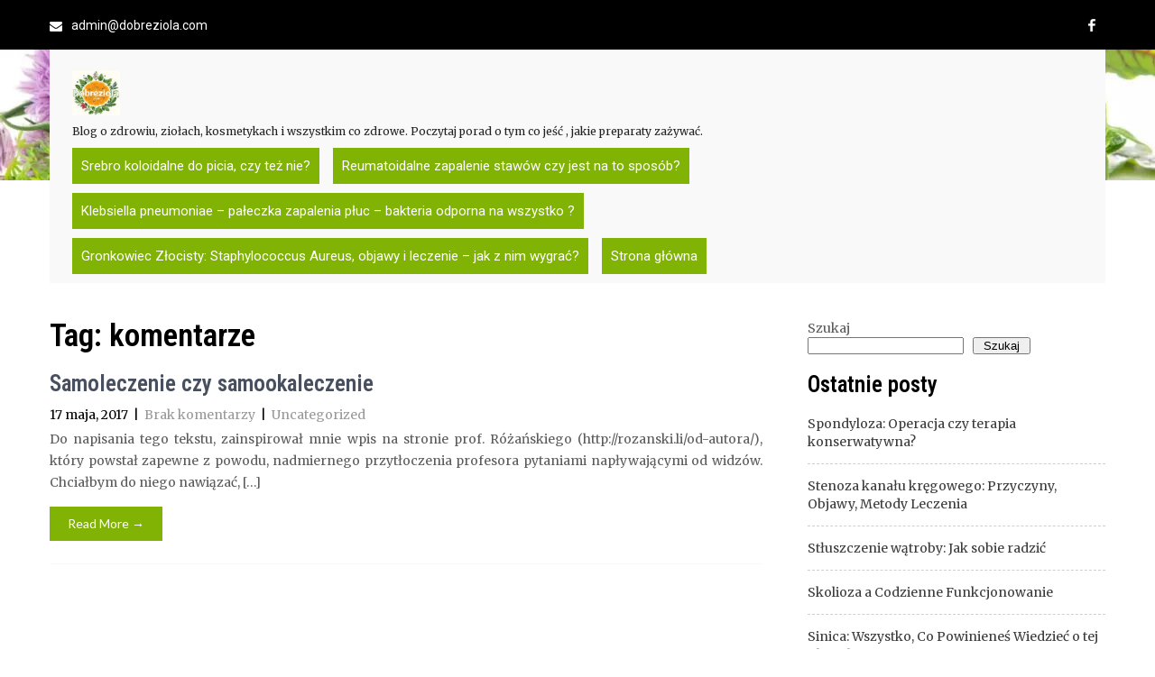

--- FILE ---
content_type: text/html; charset=UTF-8
request_url: https://www.dobreziola.com/tag/komentarze
body_size: 22853
content:
<!DOCTYPE html>
<html dir="ltr" lang="pl-PL" prefix="og: https://ogp.me/ns#">
<head>
<meta charset="UTF-8">
<meta name="viewport" content="width=device-width, initial-scale=1">
<link rel="profile" href="http://gmpg.org/xfn/11">
<link rel="pingback" href="https://www.dobreziola.com/xmlrpc.php">
<!--noptimize--><script id='fp_data_js' class="fupi_no_defer" type="text/javascript" data-no-defer="1" data-no-optimize="1" nowprocket>
			
			var FP = { 'fns' : {} },
				fp = {"loaded":[],"loading":[],"blocked_scripts":[],"waitlist":[],"actions":[],"observers":[],"tools":["ga41","gads"],"vars":[],"notice":{"enabled":false},"main":{"track_current_user":true,"is_pro":false,"is_customizer":false,"debug":false,"url":"https:\/\/www.dobreziola.com\/wp-content\/plugins\/full-picture-analytics-cookie-notice\/","bot_list":"none","server_method":"rest","magic_keyword":"tracking"},"track":{"intersections":"-200px 0px -200px 0px","dblclck_time":300,"track_scroll_min":200,"track_scroll_time":5,"formsubm_trackdelay":3,"link_click_delay":false,"reset_timer_on_anchor":false,"track404":false,"redirect404_url":false,"use_mutation_observer":false},"ga41":{"id":"G-0HPVNNMPES","server_side":false},"gads":{"id":"808030936","disreg_cookies":"1","track_email":"gyROCLSsiuYZENilpoED"}},
				fpdata = {"user":{"role":"Visitor","logged_in":false},"content_id":2421,"page_type":"Tag","page_title":"komentarze"};fpdata.timezone = Intl.DateTimeFormat().resolvedOptions().timeZone;
fp.notice.vars = {};

(function (FP) {

	'use strict';

	var d = document,
		w = window;

	FP.getUrlParamByName = (name, url = false ) => {
		if ( ! url ) {
            url = window.location.search;
        } else {
            url = url.split('?')[1];
			if ( ! url ) return null;
        };
		// var match = RegExp('[?&]' + name + '=([^&]*)').exec(url);
		// return match && decodeURIComponent(match[1].replace(/\+/g, ' '));
		const queryString = url,
			urlParams = new URLSearchParams(queryString);
		return urlParams.get(name);
	};

	// BROKEN LINK TRACKING + REDIRECT TO A CUSTOM 404 PAGE
	if( fp.track.track404 && fpdata.page_type == "404" && ! FP.getUrlParamByName("broken_link_location") ){
		const location = fp.track.redirect404_url ? new URL( fp.track.redirect404_url ) : window.location;
		window.location = location + ( location.search ? "&" : "?" ) + "broken_link_location=" + ( document.referrer || "direct_traffic_or_unknown" ) + "&broken_link=" + window.location;
	}

	FP.setCookie = (name, value, days = 0, mins = 0, path = "/") => {
		var expires = "";
		if ( days > 0 || mins > 0 ) {
			var date = new Date();
			if (days > 0) {
				date.setTime(date.getTime() + days * 24 * 60 * 60 * 1000);
			} else {
				date.setTime(date.getTime() + mins * 60 * 1000);
			}
			expires = "; expires=" + date.toGMTString();
		};
		d.cookie = name + "=" + value + expires + "; path=" + path + "; sameSite=strict";
	};

	FP.readCookie = name => {
		var nameEQ = name + "=";
		var ca = d.cookie.split(';');
		for (var i = 0; i < ca.length; i++) {
			var c = ca[i];
			while (c.charAt(0) == ' ') {c = c.substring(1, c.length);}
			if (c.indexOf(nameEQ) == 0) return c.substring(nameEQ.length, c.length);
		};
		return null;
	};

	FP.nl2Arr = nl => nl ? [].slice.call(nl) : false;

	FP.findID = (e, c) => {
        if ( c === null ) return null;
        if ( !e ) return false;
        c = c || document;
        return c.getElementById(e);
    };

	FP.findAll = (e, c) => {
		if ( c === null ) return [];
		if ( ! e ) return false;
		c = c || document;
		return FP.nl2Arr(c.querySelectorAll(e));
	};
	
	FP.loadScript = scr_id => {
		
		let temp_script = FP.findID( scr_id + '_temp' ),
			new_script = document.createElement('script');

		new_script.innerHTML = temp_script.innerHTML;
		temp_script.parentNode.insertBefore(new_script, temp_script.nextSibling);
		temp_script.remove();

		fp.loaded.push( scr_id );
		if ( fp.main.debug ) console.log("[FP] 3rd party script loaded: " + scr_id);
	};

	FP.getRandomStr = ()=>{
		return ( Math.random() + 1 ).toString(36).substring(2);
	};

	FP.deleteCookie = name => { FP.setCookie(name, "", -1); };

    FP.getInner = function (vals, splitter = ".") {
        
        let args = Array.isArray(vals) ? vals : vals.split(splitter).map( arg => arg.trim() ),
            obj = window[args.shift()];

        for (var i = 0; i < args.length; i++) {
            var prop = args[i];
            if (! obj || ! obj.hasOwnProperty(prop)) return false;
            obj = obj[prop];
        };

        return obj;
    };

	FP.runFn = ( fn_name, args_arr ) => {
			
		let fn = FP.getInner( fn_name, "." );
		
		if ( fn ) {
			args_arr ? fn( ...args_arr ) : fn();
		} else {
			fp.waitlist[fn_name] = typeof args_arr === 'undefined' ? [] : args_arr;
		};
	};

	FP.enqueueFn = ( fn_name ) => {
		let fn = FP.getInner( fn_name, "." );
		if ( fp.waitlist[fn_name] ) fn( ...fp.waitlist[fn_name] );
	}

	FP.getScript = ( url, cb, attrs, type = 'script', fallback = false ) => {

		attrs = attrs || false;
		var s = "";

		if ( type == "img" ) {
			s = d.createElement('img');
			s.src = url;
		} else if ( type == "link" ) {
			s = d.createElement('link');
			s.href = url;
		} else {
			s = d.createElement('script')
			s.src = url;
			s.type = 'application/javascript';
		}

		s.onerror = ()=>{ 
			if ( fallback ) FP.getScript( fallback, cb, attrs, type );
		};

		if (attrs) {
			for (var key in attrs) {
				if ( key !== "/" ) s.setAttribute(key, attrs[key]);
			}
		}

		d.getElementsByTagName("head")[0].appendChild(s);
		if (cb) s.onload = cb;
	};

	FP.sendEvt = (evt_name, details_a) => {
        var details = details_a ? { 'detail' : details_a } : {},
            fp_event = new CustomEvent( evt_name, details );
        document.dispatchEvent(fp_event);
    };

	FP.prepareProduct = ( type, id, data ) => {
		
		if ( type !== "cart_item" ) fpdata.woo.products[id] = fpdata.woo.products[id] ? { ...fpdata.woo.products[id], ...data } : data;
		
		if ( type == 'single' || type == 'teaser' ) {

			// prepare products after all load
			if ( fp.vars.wooImpressTimeout ) clearTimeout( fp.vars.wooImpressTimeout );
			fp.vars.wooImpressTimeout = setTimeout( () => FP.runFn( "FP.fns.prepare_teaser_and_single" ), 200 );
		}
    };

	// Change the value of track_current_user to true if there is a cookie "fp_track_me"
	let track_me = FP.readCookie('fp_track_me');
	if ( track_me ) {
		fp.main.track_current_user = true;
	};

	// CHECK FOR BOT TRAFFIC
	// -- modified version of https://stackoverflow.com/a/65563155/7702522
	
	// BOT CHECK (instant)
	fpdata.is_robot = (() => {
		
		// SMALL list
		if ( fp.main.bot_list == "basic" ) {
			
			const robots = new RegExp([/bot/,/spider/,/crawl/,/APIs-Google/,/AdsBot/,/Googlebot/,/mediapartners/,/Google Favicon/,/FeedFetcher/,/Google-Read-Aloud/,/googleweblight/,/bingbot/,/yandex/,/baidu/,/duckduck/,/Yahoo Link Preview/,/ia_archiver/,/facebookexternalhit/,/pinterest\.combot/,/redditbot/,/slackbot/,/Twitterbot/,/WhatsApp/,/S[eE][mM]rushBot/].map((r) => r.source).join("|"),"i");

			return robots.test(navigator.userAgent);

		// BIG list
		} else if ( fp.main.bot_list == "big" ) {

			const robots = new RegExp([
				/Googlebot/, /AdsBot/, /Feedfetcher-Google/, /Mediapartners-Google/, /Mediapartners/, /APIs-Google/, 
				/Google-InspectionTool/, /Storebot-Google/, /GoogleOther/, /bingbot/, /Slurp/, /wget/, /LinkedInBot/, 
				/Python-urllib/, /python-requests/, /aiohttp/, /httpx/, /libwww-perl/, /httpunit/, /Nutch/, 
				/Go-http-client/, /phpcrawl/, /msnbot/, /jyxobot/, /FAST-WebCrawler/, /FAST Enterprise Crawler/, 
				/BIGLOTRON/, /Teoma/, /convera/, /seekbot/, /Gigabot/, /Gigablast/, /exabot/, /ia_archiver/, 
				/GingerCrawler/, /webmon/, /HTTrack/, /grub\.org/, /UsineNouvelleCrawler/, /antibot/, 
				/netresearchserver/, /speedy/, /fluffy/, /findlink/, /msrbot/, /panscient/, /yacybot/, /AISearchBot/, 
				/ips-agent/, /tagoobot/, /MJ12bot/, /woriobot/, /yanga/, /buzzbot/, /mlbot/, /yandex\.combots/, 
				/purebot/, /Linguee Bot/, /CyberPatrol/, /voilabot/, /Baiduspider/, /citeseerxbot/, /spbot/, 
				/twengabot/, /postrank/, /Turnitin/, /scribdbot/, /page2rss/, /sitebot/, /linkdex/, /Adidxbot/, 
				/ezooms/, /dotbot/, /Mail\.RU_Bot/, /discobot/, /heritrix/, /findthatfile/, /europarchive\.org/, 
				/NerdByNature\.Bot/, /sistrix crawler/, /Ahrefs/, /fuelbot/, /CrunchBot/, /IndeedBot/, 
				/mappydata/, /woobot/, /ZoominfoBot/, /PrivacyAwareBot/, /Multiviewbot/, /SWIMGBot/, /Grobbot/, 
				/eright/, /Apercite/, /semanticbot/, /Aboundex/, /domaincrawler/, /wbsearchbot/, /summify/, /CCBot/, 
				/edisterbot/, /SeznamBot/, /ec2linkfinder/, /gslfbot/, /aiHitBot/, /intelium_bot/, 
				/facebookexternalhit/, /Yeti/, /RetrevoPageAnalyzer/, /lb-spider/, /Sogou/, /lssbot/, /careerbot/, 
				/wotbox/, /wocbot/, /ichiro/, /DuckDuckBot/, /lssrocketcrawler/, /drupact/, /webcompanycrawler/, 
				/acoonbot/, /openindexspider/, /gnam gnam spider/, /web-archive-net\.com\.bot/, /backlinkcrawler/, 
				/coccoc/, /integromedb/, /content crawler spider/, /toplistbot/, /it2media-domain-crawler/, 
				/ip-web-crawler\.com/, /siteexplorer\.info/, /elisabot/, /proximic/, /changedetection/, /arabot/, 
				/WeSEE:Search/, /niki-bot/, /CrystalSemanticsBot/, /rogerbot/, /360Spider/, /psbot/, 
				/InterfaxScanBot/, /CC Metadata Scaper/, /g00g1e\.net/, /GrapeshotCrawler/, /urlappendbot/, 
				/brainobot/, /fr-crawler/, /binlar/, /SimpleCrawler/, /Twitterbot/, /cXensebot/, /smtbot/, 
				/bnf\.fr_bot/, /A6-Indexer/, /ADmantX/, /Facebot/, /OrangeBot/, /memorybot/, /AdvBot/, 
				/MegaIndex/, /SemanticScholarBot/, /ltx71/, /nerdybot/, /xovibot/, /BUbiNG/, /Qwantify/, 
				/archive\.org_bot/, /Applebot/, /TweetmemeBot/, /crawler4j/, /findxbot/, /SemrushBot/, 
				/yoozBot/, /lipperhey/, /Y!J/, /Domain Re-Animator Bot/, /AddThis/, /Screaming Frog SEO Spider/, 
				/MetaURI/, /Scrapy/, /Livelapbot/, /OpenHoseBot/, /CapsuleChecker/, /collection@infegy\.com/, 
				/IstellaBot/, /DeuSu/, /betaBot/, /Cliqzbot/, /MojeekBot/, /netEstate NE Crawler/, 
				/SafeSearch microdata crawler/, /Gluten Free Crawler/, /Sonic/, /Sysomos/, /Trove/, /deadlinkchecker/, 
				/Slack-ImgProxy/, /Embedly/, /RankActiveLinkBot/, /iskanie/, /SafeDNSBot/, /SkypeUriPreview/, 
				/Veoozbot/, /Slackbot/, /redditbot/, /datagnionbot/, /Google-Adwords-Instant/, /adbeat_bot/, 
				/WhatsApp/, /contxbot/, /pinterest\.combot/, /electricmonk/, /GarlikCrawler/, /BingPreview/, 
				/vebidoobot/, /FemtosearchBot/, /Yahoo Link Preview/, /MetaJobBot/, /DomainStatsBot/, /mindUpBot/, 
				/Daum/, /Jugendschutzprogramm-Crawler/, /Xenu Link Sleuth/, /Pcore-HTTP/, /moatbot/, /KosmioBot/, 
				/pingdom/, /AppInsights/, /PhantomJS/, /Gowikibot/, /PiplBot/, /Discordbot/, /TelegramBot/, 
				/Jetslide/, /newsharecounts/, /James BOT/, /Barkrowler/, /TinEye/, /SocialRankIOBot/, 
				/trendictionbot/, /Ocarinabot/, /epicbot/, /Primalbot/, /DuckDuckGo-Favicons-Bot/, /GnowitNewsbot/, 
				/Leikibot/, /LinkArchiver/, /YaK/, /PaperLiBot/, /Digg Deeper/, /dcrawl/, /Snacktory/, /AndersPinkBot/, 
				/Fyrebot/, /EveryoneSocialBot/, /Mediatoolkitbot/, /Luminator-robots/, /ExtLinksBot/, /SurveyBot/, 
				/NING/, /okhttp/, /Nuzzel/, /omgili/, /PocketParser/, /YisouSpider/, /um-LN/, /ToutiaoSpider/, 
				/MuckRack/, /Jamie's Spider/, /AHC/, /NetcraftSurveyAgent/, /Laserlikebot/, /^Apache-HttpClient/, 
				/AppEngine-Google/, /Jetty/, /Upflow/, /Thinklab/, /Traackr\.com/, /Twurly/, /Mastodon/, /http_get/, 
				/DnyzBot/, /botify/, /007ac9 Crawler/, /BehloolBot/, /BrandVerity/, /check_http/, /BDCbot/, 
				/ZumBot/, /EZID/, /ICC-Crawler/, /ArchiveBot/, /^LCC /, /filterdb\.iss\.netcrawler/, /BLP_bbot/, 
				/BomboraBot/, /Buck/, /Companybook-Crawler/, /Genieo/, /magpie-crawler/, /MeltwaterNews/,
				/Moreover/,/newspaper/,/ScoutJet/,/sentry/,/StorygizeBot/,/UptimeRobot/,/OutclicksBot/,
				/seoscanners/,/Hatena/,/Google Web Preview/,/MauiBot/,/AlphaBot/,/SBL-BOT/,/IAS crawler/,
				/adscanner/,/Netvibes/,/acapbot/,/Baidu-YunGuanCe/,/bitlybot/,/blogmuraBot/,/Bot\.AraTurka\.com/,
				/bot-pge\.chlooe\.com/,/BoxcarBot/,/BTWebClient/,/ContextAd Bot/,/Digincore bot/,/Disqus/,/Feedly/,
				/Fetch/,/Fever/,/Flamingo_SearchEngine/,/FlipboardProxy/,/g2reader-bot/,/G2 Web Services/,/imrbot/,
				/K7MLWCBot/,/Kemvibot/,/Landau-Media-Spider/,/linkapediabot/,/vkShare/,/Siteimprove\.com/,/BLEXBot/,
				/DareBoost/,/ZuperlistBot/,/Miniflux/,/Feedspot/,/Diffbot/,/SEOkicks/,/tracemyfile/,/Nimbostratus-Bot/,
				/zgrab/,/PR-CY\.RU/,/AdsTxtCrawler/,/Datafeedwatch/,/Zabbix/,/TangibleeBot/,/google-xrawler/,/axios/,
				/Amazon CloudFront/,/Pulsepoint/,/CloudFlare-AlwaysOnline/,/Google-Structured-Data-Testing-Tool/,
				/WordupInfoSearch/,/WebDataStats/,/HttpUrlConnection/,/Seekport Crawler/,/ZoomBot/,/VelenPublicWebCrawler/,
				/MoodleBot/,/jpg-newsbot/,/outbrain/,/W3C_Validator/,/Validator\.nu/,/W3C-checklink/,/W3C-mobileOK/,
				/W3C_I18n-Checker/,/FeedValidator/,/W3C_CSS_Validator/,/W3C_Unicorn/,/Google-PhysicalWeb/,/Blackboard/,
				/ICBot/,/BazQux/,/Twingly/,/Rivva/,/Experibot/,/awesomecrawler/,/Dataprovider\.com/,/GroupHigh/,
				/theoldreader\.com/,/AnyEvent/,/Uptimebot\.org/,/Nmap Scripting Engine/,/2ip\.ru/,/Clickagy/,
				/Caliperbot/,/MBCrawler/,/online-webceo-bot/,/B2B Bot/,/AddSearchBot/,/Google Favicon/,/HubSpot/,
				/Chrome-Lighthouse/,/HeadlessChrome/,/CheckMarkNetwork/,/www\.uptime\.com/,/Streamline3Bot/,/serpstatbot/,
				/MixnodeCache/,/^curl/,/SimpleScraper/,/RSSingBot/,/Jooblebot/,/fedoraplanet/,/Friendica/,/NextCloud/,
				/Tiny Tiny RSS/,/RegionStuttgartBot/,/Bytespider/,/Datanyze/,/Google-Site-Verification/,/TrendsmapResolver/,
				/tweetedtimes/,/NTENTbot/,/Gwene/,/SimplePie/,/SearchAtlas/,/Superfeedr/,/feedbot/,/UT-Dorkbot/,/Amazonbot/,
				/SerendeputyBot/,/Eyeotabot/,/officestorebot/,/Neticle Crawler/,/SurdotlyBot/,/LinkisBot/,/AwarioSmartBot/,
				/AwarioRssBot/,/RyteBot/,/FreeWebMonitoring SiteChecker/,/AspiegelBot/,/NAVER Blog Rssbot/,/zenback bot/,
				/SentiBot/,/Domains Project/,/Pandalytics/,/VKRobot/,/bidswitchbot/,/tigerbot/,/NIXStatsbot/,/Atom Feed Robot/,
				/curebot/,/PagePeeker/,/Vigil/,/rssbot/,/startmebot/,/JobboerseBot/,/seewithkids/,/NINJA bot/,/Cutbot/,
				/BublupBot/,/BrandONbot/,/RidderBot/,/Taboolabot/,/Dubbotbot/,/FindITAnswersbot/,/infoobot/,/Refindbot/,
				/BlogTraffic\d\.\d+ Feed-Fetcher/,/SeobilityBot/,/Cincraw/,/Dragonbot/,/VoluumDSP-content-bot/,/FreshRSS/,
				/BitBot/,/^PHP-Curl-Class/,/Google-Certificates-Bridge/,/centurybot/,/Viber/,/e\.ventures Investment Crawler/,
				/evc-batch/,/PetalBot/,/virustotal/,/(^| )PTST/,/minicrawler/,/Cookiebot/,/trovitBot/,/seostar\.co/,/IonCrawl/,
				/Uptime-Kuma/,/SeekportBot/,/FreshpingBot/,/Feedbin/,/CriteoBot/,/Snap URL Preview Service/,/Better Uptime Bot/,
				/RuxitSynthetic/,/Google-Read-Aloud/,/ValveSteam/,/OdklBot/,/GPTBot/,/ChatGPT-User/,/YandexRenderResourcesBot/,
				/LightspeedSystemsCrawler/,/ev-crawler/,/BitSightBot/,/woorankreview/,/Google-Safety/,/AwarioBot/,/DataForSeoBot/,
				/Linespider/,/WellKnownBot/,/A Patent Crawler/,/StractBot/,/search\.marginalia\.nu/,/YouBot/,/Nicecrawler/,/Neevabot/,
				/BrightEdge Crawler/,/SiteCheckerBotCrawler/,/TombaPublicWebCrawler/,/CrawlyProjectCrawler/,/KomodiaBot/,/KStandBot/,
				/CISPA Webcrawler/,/MTRobot/,/hyscore\.io/,/AlexandriaOrgBot/,/2ip bot/,/Yellowbrandprotectionbot/,/SEOlizer/,
				/vuhuvBot/,/INETDEX-BOT/,/Synapse/,/t3versionsBot/,/deepnoc/,/Cocolyzebot/,/hypestat/,/ReverseEngineeringBot/,
				/sempi\.tech/,/Iframely/,/MetaInspector/,/node-fetch/,/lkxscan/,/python-opengraph/,/OpenGraphCheck/,
				/developers\.google\.com\+websnippet/,/SenutoBot/,/MaCoCu/,/NewsBlur/,/inoreader/,/NetSystemsResearch/,/PageThing/,
				/WordPress/,/PhxBot/,/ImagesiftBot/,/Expanse/,/InternetMeasurement/,/^BW/,/GeedoBot/,/Audisto Crawler/,
				/PerplexityBot/,/claudebot/,/Monsidobot/,/GroupMeBot/].map((r) => r.source).join("|"),"i");

				return robots.test(navigator.userAgent);

		} else {
			return false;
		};
	})();

	// GENERATE A RANDOM STRING FOR VARIOUS USES
	fp.random = FP.getRandomStr(7);

	// SET INITIAL GTAG, GTM AND MS ADS STUFF

	// First, we set the dataLayers for GA, GAds and MS Ads

	window.dataLayer = window.dataLayer || [];
	window.gtag = function(){window.dataLayer.push(arguments);}
	window.uetq = window.uetq || [];
	
	// next, we set a separate GTM DataLayer if it has DL Protection enabled

	if ( fp.gtm ) {
		fp.gtm.datalayer = ! fp.gtm.datalayer || fp.gtm.datalayer == "default" ? "dataLayer" : "fupi_dataLayer";
		if ( fp.gtm.datalayer == "fupi_dataLayer" ){
			window[fp.gtm.datalayer] = window[fp.gtm.datalayer] || [];
			window.fupi_gtm_gtag = function(){window[fp.gtm.datalayer].push(arguments);} // gtag used for consents
		}
	};

	// UPDATE COOKIE DATA - fupi_cookies and fpdata.cookies

	let magic_keyw = FP.getUrlParamByName( fp.main.magic_keyword ),
		ga4_debug = FP.getUrlParamByName("ga4_debug"),
		cookies = FP.readCookie('fp_cookie');
	
	cookies = cookies ? JSON.parse(cookies) : false;

	fpdata.cookies = false;

	if ( magic_keyw && magic_keyw == 'off' ){

		var updated_cookies = { 'stats' : false, 'personalisation' : false, 'marketing' : false, 'disabled' : true };

		fp.main.track_current_user = false;
		FP.setCookie('fp_cookie', JSON.stringify(updated_cookies), 7300 );
		fpdata.cookies = updated_cookies;

	} else if ( ga4_debug ){

		if ( ga4_debug == 'on' ) {
			
			var updated_cookies = { 'stats' : true, 'personalisation' : true, 'marketing' : true, 'disabled' : false, 'ga4_debug' : 'on' };
	
			if ( cookies && cookies.pp_pub ) updated_cookies.pp_pub = cookies.pp_pub;
			if ( cookies && cookies.tools ) updated_cookies.tools = cookies.tools;
	
			FP.setCookie('fp_cookie', JSON.stringify(updated_cookies), 7300 );
			fpdata.cookies = updated_cookies;

		} else if ( ga4_debug == 'off' ) {
			var updated_cookies = { 'stats' : true, 'personalisation' : true, 'marketing' : true, 'disabled' : false };
	
			if ( cookies && cookies.pp_pub ) updated_cookies.pp_pub = cookies.pp_pub;
			if ( cookies && cookies.tools ) updated_cookies.tools = cookies.tools;
	
			FP.setCookie('fp_cookie', JSON.stringify(updated_cookies), 7300 );
			fpdata.cookies = updated_cookies;
		}

	} else if ( FP.getUrlParamByName("reset_cookies") || ( magic_keyw && ( magic_keyw == 'reset' || magic_keyw == 'on' ) ) ){

		FP.deleteCookie('fp_cookie');

	} else {

		var changed = false;

		if ( cookies ) {
			if ( cookies.disabled ) {

				var updated_cookies = { 'stats' : false, 'personalisation' : false, 'marketing' : false, 'disabled' : true };
				
				fp.main.track_current_user = false;
				FP.setCookie('fp_cookie', JSON.stringify(updated_cookies), 7300 );
				fpdata.cookies = updated_cookies;

			} else if ( fp.notice ) {

				// ask for consent again

				if ( ! fp.notice.dont_ask_again ) {

					if ( fp.notice.priv_policy_update ) {
						if ( ! cookies.pp_pub || cookies.pp_pub != fp.notice.priv_policy_update ) changed = true;
					}
					
					if ( fp.tools ){
						if ( ! cookies.tools || ! fp.tools.every( id => cookies.tools.includes(id) ) ) changed = true;
					}
				}
		
				if ( changed ) {
					FP.deleteCookie('fp_cookie');
				} else {
					fpdata.cookies = cookies;
					if ( fpdata.cookies.disabled ) fp.main.track_current_user = false;
				}
			}
		}
	}

	//
	// CONSENT BANNER 
	//
	
	if ( fp.main.track_current_user && ! fp.main.is_customizer && fp.notice.enabled && ! fpdata.cookies && fp.notice.display_notice ) {
		
		// BLUR BACKGROUND
		if ( fp.notice.blur_page ) {
			document.getElementsByTagName( 'html' )[0].classList.add('fupi_blur');
		}
		
		// LOCK PAGESCROLL
		if ( fp.notice.scroll_lock ) {
			document.getElementsByTagName( 'html' )[0].classList.add('fupi_scroll_lock');
		}
	}

	FP.updateConsents = () => {

		if ( fp.vars.use_other_cmp ) return;

		if ( fp.main.debug ) console.log('[FP] Updating consents');
		
		// if the user made a choice in the past
		if ( fpdata.cookies ){
			fpdata.consents = {
				'can_track_stats' : fpdata.cookies.stats || false,
				'can_track_pers' : fpdata.cookies.personalisation || false,
				'can_track_market' : fpdata.cookies.marketing || false,
			};

		// if no choice was made in the past
		} else {
			
			// deny all if consent banner is in optin mode
			if ( fp.notice.enabled && fp.notice.mode == "optin" ) {
				fpdata.consents = {
					'can_track_stats' : false,
					'can_track_pers' : false,
					'can_track_market' : false,
				}
			
			// agree to all if consent banner is disabled or we are in optout or notification mode
			} else {
			 	fpdata.consents = {
					'can_track_stats' : true,
					'can_track_pers' : true,
					'can_track_market' : true,
				}
			}
		}

		if ( ! fp.main.is_customizer ) {

			// set MS Ads consent
			
			window.uetq.push( "consent", "default", {
				"ad_storage": "denied"
			});
			
			if ( fpdata.cookies ){
				if ( fpdata.cookies.stats && fpdata.cookies.marketing ) {
					window.uetq.push( "consent", "update", {
						"ad_storage": "granted"
					});
				}
			} else {
				if ( ! ( fp.notice.enabled && fp.notice.mode == "optin" ) ) {
					window.uetq.push( "consent", "update", {
						"ad_storage": "granted"
					});
				}
			}
			
			// Set GTAG consents

			["gtag", "fupi_gtm_gtag"].forEach( tag_name => {

				if ( tag_name == "fupi_gtm_gtag" && ! window.fupi_gtm_gtag ) return;

				// set defaults to denied

				window[tag_name]("consent", "default", {
					"ad_storage": "denied",
					"ad_user_data" : "denied",
					"ad_personalization" : "denied",
					"analytics_storage": "denied",
					"personalization_storage": "denied",
					"functionality_storage": "denied",
					"security_storage": "granted",
				});

				// update if the user made a choice in the past
				if ( fpdata.cookies ){
					
					window[tag_name]("consent", "update", {
						"ad_storage": fpdata.cookies.marketing ? "granted" : "denied",
						"ad_user_data" : fpdata.cookies.marketing ? "granted" : "denied",
						"ad_personalization" : fpdata.cookies.marketing ? "granted" : "denied",
						"analytics_storage": fpdata.cookies.stats ? "granted" : "denied",
						"personalization_storage": fpdata.cookies.personalisation ? "granted" : "denied",
						"functionality_storage": fpdata.cookies.personalisation ? "granted" : "denied",
						"security_storage": "granted",
					});
					
					if ( fp.main.debug ) console.log("[FP] Google consents set to user choices");
				
				// if no choice was made in the past
				} else {
					
					// agree to all if consent banner is disabled or is in optout or notification mode
					if ( ! ( fp.notice.enabled && fp.notice.mode == "optin" ) ) {
						
						window[tag_name]("consent", "update", {
							"ad_storage": "granted",
							"ad_user_data" : "granted",
							"ad_personalization" : "granted",
							"analytics_storage": "granted",
							"personalization_storage": "granted",
							"functionality_storage": "granted",
							"security_storage": "granted",
						});
					
						if ( fp.main.debug ) console.log("[FP] All Google consents granted");
					};
				}
			} );
			
			// we set URL Passthrough for standard GTAG
			if ( fp?.gtag?.url_passthrough && fp.notice.enabled && ( fp.notice.mode == "optin" || fp.notice.mode == "optout" ) ) {
				window.gtag("set", "url_passthrough", true);
			};
		}
    }
	
	let uses_geo = false;

	FP.postToServer = ( event_data_a, cb = false ) => {

		if ( fpdata.is_robot ) return;
		if ( fp.main.debug ) console.log( "[FP] Posting to server", event_data_a );

		let fetch_url = fp.main.server_method == "rest" ? "/index.php?rest_route=/fupi/v1/sender" : "/wp-admin/admin-ajax.php?action=fupi_ajax";

		if ( fp.main.debug || event_data_a[0][0] == 'cdb') {
		
			fetch( fetch_url, {
				method: "POST",
				body: JSON.stringify( event_data_a ),
				credentials: 'same-origin',
				headers: {
					"Content-type": "application/json; charset=UTF-8",
					// "X-WP-Nonce": fp_nonce
				}
			})
			.then((response) => response.json())
			.then((json) => {
				if ( cb ) { 
					cb(json);
				} else {
					console.log( "[FP] Server response", json);
				}
			});

		} else {

			fetch( fetch_url, {
				method: "POST",
				credentials: 'same-origin',
				body: JSON.stringify( event_data_a ),
				headers: {
					"Content-type": "application/json; charset=UTF-8",
					// "X-WP-Nonce": fp_nonce
				}
			});
		}
	};

	if ( ! uses_geo ) {
		fpdata.country = 'unknown';
		FP.updateConsents();
		fp.ready = true;
	}

})(FP);</script><!--/noptimize--><title>komentarze - Dobre zioła blog o zdrowiu, ziołach i naturalnych metodach leczenia</title>

		<!-- All in One SEO 4.9.3 - aioseo.com -->
	<meta name="robots" content="max-image-preview:large"/>
	<link rel="canonical" href="https://www.dobreziola.com/tag/komentarze"/>
	<meta name="generator" content="All in One SEO (AIOSEO) 4.9.3"/>
		<script type="application/ld+json" class="aioseo-schema">
			{"@context":"https:\/\/schema.org","@graph":[{"@type":"BreadcrumbList","@id":"https:\/\/www.dobreziola.com\/tag\/komentarze#breadcrumblist","itemListElement":[{"@type":"ListItem","@id":"https:\/\/www.dobreziola.com#listItem","position":1,"name":"Dom","item":"https:\/\/www.dobreziola.com","nextItem":{"@type":"ListItem","@id":"https:\/\/www.dobreziola.com\/tag\/komentarze#listItem","name":"komentarze"}},{"@type":"ListItem","@id":"https:\/\/www.dobreziola.com\/tag\/komentarze#listItem","position":2,"name":"komentarze","previousItem":{"@type":"ListItem","@id":"https:\/\/www.dobreziola.com#listItem","name":"Dom"}}]},{"@type":"CollectionPage","@id":"https:\/\/www.dobreziola.com\/tag\/komentarze#collectionpage","url":"https:\/\/www.dobreziola.com\/tag\/komentarze","name":"komentarze - Dobre zio\u0142a blog o zdrowiu, zio\u0142ach i naturalnych metodach leczenia","inLanguage":"pl-PL","isPartOf":{"@id":"https:\/\/www.dobreziola.com\/#website"},"breadcrumb":{"@id":"https:\/\/www.dobreziola.com\/tag\/komentarze#breadcrumblist"}},{"@type":"Organization","@id":"https:\/\/www.dobreziola.com\/#organization","name":"Dobre zio\u0142a blog o zdrowiu, zio\u0142ach i naturalnych metodach leczenia","description":"Blog o zdrowiu, zio\u0142ach, kosmetykach i wszystkim co zdrowe. Poczytaj porad o tym co je\u015b\u0107 , jakie preparaty za\u017cywa\u0107.","url":"https:\/\/www.dobreziola.com\/","logo":{"@type":"ImageObject","url":"https:\/\/www.dobreziola.com\/wp-content\/uploads\/2025\/11\/cropped-logo_dobreziola_com.jpg","@id":"https:\/\/www.dobreziola.com\/tag\/komentarze\/#organizationLogo","width":250,"height":238},"image":{"@id":"https:\/\/www.dobreziola.com\/tag\/komentarze\/#organizationLogo"}},{"@type":"WebSite","@id":"https:\/\/www.dobreziola.com\/#website","url":"https:\/\/www.dobreziola.com\/","name":"Dobre zio\u0142a blog o zdrowiu, zio\u0142ach i naturalnych metodach leczenia","description":"Blog o zdrowiu, zio\u0142ach, kosmetykach i wszystkim co zdrowe. Poczytaj porad o tym co je\u015b\u0107 , jakie preparaty za\u017cywa\u0107.","inLanguage":"pl-PL","publisher":{"@id":"https:\/\/www.dobreziola.com\/#organization"}}]}
		</script>
		<!-- All in One SEO -->

<link rel='dns-prefetch' href='//www.googletagmanager.com'/>
<link rel='dns-prefetch' href='//fonts.googleapis.com'/>
<link rel="alternate" type="application/rss+xml" title="Dobre zioła blog o zdrowiu, ziołach i naturalnych metodach leczenia &raquo; Kanał z wpisami" href="https://www.dobreziola.com/feed"/>
<link rel="alternate" type="application/rss+xml" title="Dobre zioła blog o zdrowiu, ziołach i naturalnych metodach leczenia &raquo; Kanał z komentarzami" href="https://www.dobreziola.com/comments/feed"/>
<link rel="alternate" type="application/rss+xml" title="Dobre zioła blog o zdrowiu, ziołach i naturalnych metodach leczenia &raquo; Kanał z wpisami otagowanymi jako komentarze" href="https://www.dobreziola.com/tag/komentarze/feed"/>
<style id='wp-img-auto-sizes-contain-inline-css' type='text/css'>img:is([sizes=auto i],[sizes^="auto," i]){contain-intrinsic-size:3000px 1500px}</style>

<style id='wp-emoji-styles-inline-css' type='text/css'>img.wp-smiley,img.emoji{display:inline!important;border:none!important;box-shadow:none!important;height:1em!important;width:1em!important;margin:0 .07em!important;vertical-align:-.1em!important;background:none!important;padding:0!important}</style>
<link rel='stylesheet' id='wp-block-library-css' href='https://www.dobreziola.com/wp-includes/css/dist/block-library/A.style.min.css,qver=6.9.pagespeed.cf.Ey8Q_jRO3Z.css' type='text/css' media='all'/>
<style id='wp-block-archives-inline-css' type='text/css'>.wp-block-archives{box-sizing:border-box}.wp-block-archives-dropdown label{display:block}</style>
<style id='wp-block-categories-inline-css' type='text/css'>.wp-block-categories{box-sizing:border-box}.wp-block-categories.alignleft{margin-right:2em}.wp-block-categories.alignright{margin-left:2em}.wp-block-categories.wp-block-categories-dropdown.aligncenter{text-align:center}.wp-block-categories .wp-block-categories__label{display:block;width:100%}</style>
<style id='wp-block-heading-inline-css' type='text/css'>h1:where(.wp-block-heading).has-background,h2:where(.wp-block-heading).has-background,h3:where(.wp-block-heading).has-background,h4:where(.wp-block-heading).has-background,h5:where(.wp-block-heading).has-background,h6:where(.wp-block-heading).has-background{padding:1.25em 2.375em}h1.has-text-align-left[style*=writing-mode]:where([style*=vertical-lr]),h1.has-text-align-right[style*=writing-mode]:where([style*=vertical-rl]),h2.has-text-align-left[style*=writing-mode]:where([style*=vertical-lr]),h2.has-text-align-right[style*=writing-mode]:where([style*=vertical-rl]),h3.has-text-align-left[style*=writing-mode]:where([style*=vertical-lr]),h3.has-text-align-right[style*=writing-mode]:where([style*=vertical-rl]),h4.has-text-align-left[style*=writing-mode]:where([style*=vertical-lr]),h4.has-text-align-right[style*=writing-mode]:where([style*=vertical-rl]),h5.has-text-align-left[style*=writing-mode]:where([style*=vertical-lr]),h5.has-text-align-right[style*=writing-mode]:where([style*=vertical-rl]),h6.has-text-align-left[style*=writing-mode]:where([style*=vertical-lr]),h6.has-text-align-right[style*=writing-mode]:where([style*=vertical-rl]){rotate:180deg}</style>
<style id='wp-block-latest-comments-inline-css' type='text/css'>ol.wp-block-latest-comments{box-sizing:border-box;margin-left:0}:where(.wp-block-latest-comments:not([style*=line-height] .wp-block-latest-comments__comment)){line-height:1.1}:where(.wp-block-latest-comments:not([style*=line-height] .wp-block-latest-comments__comment-excerpt p)){line-height:1.8}.has-dates :where(.wp-block-latest-comments:not([style*=line-height])),.has-excerpts :where(.wp-block-latest-comments:not([style*=line-height])){line-height:1.5}.wp-block-latest-comments .wp-block-latest-comments{padding-left:0}.wp-block-latest-comments__comment{list-style:none;margin-bottom:1em}.has-avatars .wp-block-latest-comments__comment{list-style:none;min-height:2.25em}.has-avatars .wp-block-latest-comments__comment .wp-block-latest-comments__comment-excerpt,.has-avatars .wp-block-latest-comments__comment .wp-block-latest-comments__comment-meta{margin-left:3.25em}.wp-block-latest-comments__comment-excerpt p{font-size:.875em;margin:.36em 0 1.4em}.wp-block-latest-comments__comment-date{display:block;font-size:.75em}.wp-block-latest-comments .avatar,.wp-block-latest-comments__comment-avatar{border-radius:1.5em;display:block;float:left;height:2.5em;margin-right:.75em;width:2.5em}.wp-block-latest-comments[class*="-font-size"] a,.wp-block-latest-comments[style*="font-size"] a{font-size:inherit}</style>
<style id='wp-block-latest-posts-inline-css' type='text/css'>.wp-block-latest-posts{box-sizing:border-box}.wp-block-latest-posts.alignleft{margin-right:2em}.wp-block-latest-posts.alignright{margin-left:2em}.wp-block-latest-posts.wp-block-latest-posts__list{list-style:none}.wp-block-latest-posts.wp-block-latest-posts__list li{clear:both;overflow-wrap:break-word}.wp-block-latest-posts.is-grid{display:flex;flex-wrap:wrap}.wp-block-latest-posts.is-grid li{margin:0 1.25em 1.25em 0;width:100%}@media (min-width:600px){.wp-block-latest-posts.columns-2 li{width:calc(50% - .625em)}.wp-block-latest-posts.columns-2 li:nth-child(2n){margin-right:0}.wp-block-latest-posts.columns-3 li{width:calc(33.33333% - .83333em)}.wp-block-latest-posts.columns-3 li:nth-child(3n){margin-right:0}.wp-block-latest-posts.columns-4 li{width:calc(25% - .9375em)}.wp-block-latest-posts.columns-4 li:nth-child(4n){margin-right:0}.wp-block-latest-posts.columns-5 li{width:calc(20% - 1em)}.wp-block-latest-posts.columns-5 li:nth-child(5n){margin-right:0}.wp-block-latest-posts.columns-6 li{width:calc(16.66667% - 1.04167em)}.wp-block-latest-posts.columns-6 li:nth-child(6n){margin-right:0}}:root :where(.wp-block-latest-posts.is-grid){padding:0}:root :where(.wp-block-latest-posts.wp-block-latest-posts__list){padding-left:0}.wp-block-latest-posts__post-author,.wp-block-latest-posts__post-date{display:block;font-size:.8125em}.wp-block-latest-posts__post-excerpt,.wp-block-latest-posts__post-full-content{margin-bottom:1em;margin-top:.5em}.wp-block-latest-posts__featured-image a{display:inline-block}.wp-block-latest-posts__featured-image img{height:auto;max-width:100%;width:auto}.wp-block-latest-posts__featured-image.alignleft{float:left;margin-right:1em}.wp-block-latest-posts__featured-image.alignright{float:right;margin-left:1em}.wp-block-latest-posts__featured-image.aligncenter{margin-bottom:1em;text-align:center}</style>
<style id='wp-block-search-inline-css' type='text/css'>.wp-block-search__button{margin-left:10px;word-break:normal}.wp-block-search__button.has-icon{line-height:0}.wp-block-search__button svg{height:1.25em;min-height:24px;min-width:24px;width:1.25em;fill:currentColor;vertical-align:text-bottom}:where(.wp-block-search__button){border:1px solid #ccc;padding:6px 10px}.wp-block-search__inside-wrapper{display:flex;flex:auto;flex-wrap:nowrap;max-width:100%}.wp-block-search__label{width:100%}.wp-block-search.wp-block-search__button-only .wp-block-search__button{box-sizing:border-box;display:flex;flex-shrink:0;justify-content:center;margin-left:0;max-width:100%}.wp-block-search.wp-block-search__button-only .wp-block-search__inside-wrapper{min-width:0!important;transition-property:width}.wp-block-search.wp-block-search__button-only .wp-block-search__input{flex-basis:100%;transition-duration:.3s}.wp-block-search.wp-block-search__button-only.wp-block-search__searchfield-hidden,.wp-block-search.wp-block-search__button-only.wp-block-search__searchfield-hidden .wp-block-search__inside-wrapper{overflow:hidden}.wp-block-search.wp-block-search__button-only.wp-block-search__searchfield-hidden .wp-block-search__input{border-left-width:0!important;border-right-width:0!important;flex-basis:0;flex-grow:0;margin:0;min-width:0!important;padding-left:0!important;padding-right:0!important;width:0!important}:where(.wp-block-search__input){appearance:none;border:1px solid #949494;flex-grow:1;font-family:inherit;font-size:inherit;font-style:inherit;font-weight:inherit;letter-spacing:inherit;line-height:inherit;margin-left:0;margin-right:0;min-width:3rem;padding:8px;text-decoration:unset!important;text-transform:inherit}:where(.wp-block-search__button-inside .wp-block-search__inside-wrapper){background-color:#fff;border:1px solid #949494;box-sizing:border-box;padding:4px}:where(.wp-block-search__button-inside .wp-block-search__inside-wrapper) .wp-block-search__input{border:none;border-radius:0;padding:0 4px}:where(.wp-block-search__button-inside .wp-block-search__inside-wrapper) .wp-block-search__input:focus{outline:none}:where(.wp-block-search__button-inside .wp-block-search__inside-wrapper) :where(.wp-block-search__button){padding:4px 8px}.wp-block-search.aligncenter .wp-block-search__inside-wrapper{margin:auto}.wp-block[data-align="right"] .wp-block-search.wp-block-search__button-only .wp-block-search__inside-wrapper{float:right}</style>
<style id='wp-block-group-inline-css' type='text/css'>.wp-block-group{box-sizing:border-box}:where(.wp-block-group.wp-block-group-is-layout-constrained){position:relative}</style>
<style id='wp-block-paragraph-inline-css' type='text/css'>.is-small-text{font-size:.875em}.is-regular-text{font-size:1em}.is-large-text{font-size:2.25em}.is-larger-text{font-size:3em}.has-drop-cap:not(:focus):first-letter{float:left;font-size:8.4em;font-style:normal;font-weight:100;line-height:.68;margin:.05em .1em 0 0;text-transform:uppercase}body.rtl .has-drop-cap:not(:focus):first-letter{float:none;margin-left:.1em}p.has-drop-cap.has-background{overflow:hidden}:root :where(p.has-background){padding:1.25em 2.375em}:where(p.has-text-color:not(.has-link-color)) a{color:inherit}p.has-text-align-left[style*="writing-mode:vertical-lr"],p.has-text-align-right[style*="writing-mode:vertical-rl"]{rotate:180deg}</style>
<style id='global-styles-inline-css' type='text/css'>:root{--wp--preset--aspect-ratio--square:1;--wp--preset--aspect-ratio--4-3: 4/3;--wp--preset--aspect-ratio--3-4: 3/4;--wp--preset--aspect-ratio--3-2: 3/2;--wp--preset--aspect-ratio--2-3: 2/3;--wp--preset--aspect-ratio--16-9: 16/9;--wp--preset--aspect-ratio--9-16: 9/16;--wp--preset--color--black:#000;--wp--preset--color--cyan-bluish-gray:#abb8c3;--wp--preset--color--white:#fff;--wp--preset--color--pale-pink:#f78da7;--wp--preset--color--vivid-red:#cf2e2e;--wp--preset--color--luminous-vivid-orange:#ff6900;--wp--preset--color--luminous-vivid-amber:#fcb900;--wp--preset--color--light-green-cyan:#7bdcb5;--wp--preset--color--vivid-green-cyan:#00d084;--wp--preset--color--pale-cyan-blue:#8ed1fc;--wp--preset--color--vivid-cyan-blue:#0693e3;--wp--preset--color--vivid-purple:#9b51e0;--wp--preset--gradient--vivid-cyan-blue-to-vivid-purple:linear-gradient(135deg,#0693e3 0%,#9b51e0 100%);--wp--preset--gradient--light-green-cyan-to-vivid-green-cyan:linear-gradient(135deg,#7adcb4 0%,#00d082 100%);--wp--preset--gradient--luminous-vivid-amber-to-luminous-vivid-orange:linear-gradient(135deg,#fcb900 0%,#ff6900 100%);--wp--preset--gradient--luminous-vivid-orange-to-vivid-red:linear-gradient(135deg,#ff6900 0%,#cf2e2e 100%);--wp--preset--gradient--very-light-gray-to-cyan-bluish-gray:linear-gradient(135deg,#eee 0%,#a9b8c3 100%);--wp--preset--gradient--cool-to-warm-spectrum:linear-gradient(135deg,#4aeadc 0%,#9778d1 20%,#cf2aba 40%,#ee2c82 60%,#fb6962 80%,#fef84c 100%);--wp--preset--gradient--blush-light-purple:linear-gradient(135deg,#ffceec 0%,#9896f0 100%);--wp--preset--gradient--blush-bordeaux:linear-gradient(135deg,#fecda5 0%,#fe2d2d 50%,#6b003e 100%);--wp--preset--gradient--luminous-dusk:linear-gradient(135deg,#ffcb70 0%,#c751c0 50%,#4158d0 100%);--wp--preset--gradient--pale-ocean:linear-gradient(135deg,#fff5cb 0%,#b6e3d4 50%,#33a7b5 100%);--wp--preset--gradient--electric-grass:linear-gradient(135deg,#caf880 0%,#71ce7e 100%);--wp--preset--gradient--midnight:linear-gradient(135deg,#020381 0%,#2874fc 100%);--wp--preset--font-size--small:13px;--wp--preset--font-size--medium:20px;--wp--preset--font-size--large:36px;--wp--preset--font-size--x-large:42px;--wp--preset--spacing--20:.44rem;--wp--preset--spacing--30:.67rem;--wp--preset--spacing--40:1rem;--wp--preset--spacing--50:1.5rem;--wp--preset--spacing--60:2.25rem;--wp--preset--spacing--70:3.38rem;--wp--preset--spacing--80:5.06rem;--wp--preset--shadow--natural:6px 6px 9px rgba(0,0,0,.2);--wp--preset--shadow--deep:12px 12px 50px rgba(0,0,0,.4);--wp--preset--shadow--sharp:6px 6px 0 rgba(0,0,0,.2);--wp--preset--shadow--outlined:6px 6px 0 -3px #fff , 6px 6px #000;--wp--preset--shadow--crisp:6px 6px 0 #000}:where(.is-layout-flex){gap:.5em}:where(.is-layout-grid){gap:.5em}body .is-layout-flex{display:flex}.is-layout-flex{flex-wrap:wrap;align-items:center}.is-layout-flex > :is(*, div){margin:0}body .is-layout-grid{display:grid}.is-layout-grid > :is(*, div){margin:0}:where(.wp-block-columns.is-layout-flex){gap:2em}:where(.wp-block-columns.is-layout-grid){gap:2em}:where(.wp-block-post-template.is-layout-flex){gap:1.25em}:where(.wp-block-post-template.is-layout-grid){gap:1.25em}.has-black-color{color:var(--wp--preset--color--black)!important}.has-cyan-bluish-gray-color{color:var(--wp--preset--color--cyan-bluish-gray)!important}.has-white-color{color:var(--wp--preset--color--white)!important}.has-pale-pink-color{color:var(--wp--preset--color--pale-pink)!important}.has-vivid-red-color{color:var(--wp--preset--color--vivid-red)!important}.has-luminous-vivid-orange-color{color:var(--wp--preset--color--luminous-vivid-orange)!important}.has-luminous-vivid-amber-color{color:var(--wp--preset--color--luminous-vivid-amber)!important}.has-light-green-cyan-color{color:var(--wp--preset--color--light-green-cyan)!important}.has-vivid-green-cyan-color{color:var(--wp--preset--color--vivid-green-cyan)!important}.has-pale-cyan-blue-color{color:var(--wp--preset--color--pale-cyan-blue)!important}.has-vivid-cyan-blue-color{color:var(--wp--preset--color--vivid-cyan-blue)!important}.has-vivid-purple-color{color:var(--wp--preset--color--vivid-purple)!important}.has-black-background-color{background-color:var(--wp--preset--color--black)!important}.has-cyan-bluish-gray-background-color{background-color:var(--wp--preset--color--cyan-bluish-gray)!important}.has-white-background-color{background-color:var(--wp--preset--color--white)!important}.has-pale-pink-background-color{background-color:var(--wp--preset--color--pale-pink)!important}.has-vivid-red-background-color{background-color:var(--wp--preset--color--vivid-red)!important}.has-luminous-vivid-orange-background-color{background-color:var(--wp--preset--color--luminous-vivid-orange)!important}.has-luminous-vivid-amber-background-color{background-color:var(--wp--preset--color--luminous-vivid-amber)!important}.has-light-green-cyan-background-color{background-color:var(--wp--preset--color--light-green-cyan)!important}.has-vivid-green-cyan-background-color{background-color:var(--wp--preset--color--vivid-green-cyan)!important}.has-pale-cyan-blue-background-color{background-color:var(--wp--preset--color--pale-cyan-blue)!important}.has-vivid-cyan-blue-background-color{background-color:var(--wp--preset--color--vivid-cyan-blue)!important}.has-vivid-purple-background-color{background-color:var(--wp--preset--color--vivid-purple)!important}.has-black-border-color{border-color:var(--wp--preset--color--black)!important}.has-cyan-bluish-gray-border-color{border-color:var(--wp--preset--color--cyan-bluish-gray)!important}.has-white-border-color{border-color:var(--wp--preset--color--white)!important}.has-pale-pink-border-color{border-color:var(--wp--preset--color--pale-pink)!important}.has-vivid-red-border-color{border-color:var(--wp--preset--color--vivid-red)!important}.has-luminous-vivid-orange-border-color{border-color:var(--wp--preset--color--luminous-vivid-orange)!important}.has-luminous-vivid-amber-border-color{border-color:var(--wp--preset--color--luminous-vivid-amber)!important}.has-light-green-cyan-border-color{border-color:var(--wp--preset--color--light-green-cyan)!important}.has-vivid-green-cyan-border-color{border-color:var(--wp--preset--color--vivid-green-cyan)!important}.has-pale-cyan-blue-border-color{border-color:var(--wp--preset--color--pale-cyan-blue)!important}.has-vivid-cyan-blue-border-color{border-color:var(--wp--preset--color--vivid-cyan-blue)!important}.has-vivid-purple-border-color{border-color:var(--wp--preset--color--vivid-purple)!important}.has-vivid-cyan-blue-to-vivid-purple-gradient-background{background:var(--wp--preset--gradient--vivid-cyan-blue-to-vivid-purple)!important}.has-light-green-cyan-to-vivid-green-cyan-gradient-background{background:var(--wp--preset--gradient--light-green-cyan-to-vivid-green-cyan)!important}.has-luminous-vivid-amber-to-luminous-vivid-orange-gradient-background{background:var(--wp--preset--gradient--luminous-vivid-amber-to-luminous-vivid-orange)!important}.has-luminous-vivid-orange-to-vivid-red-gradient-background{background:var(--wp--preset--gradient--luminous-vivid-orange-to-vivid-red)!important}.has-very-light-gray-to-cyan-bluish-gray-gradient-background{background:var(--wp--preset--gradient--very-light-gray-to-cyan-bluish-gray)!important}.has-cool-to-warm-spectrum-gradient-background{background:var(--wp--preset--gradient--cool-to-warm-spectrum)!important}.has-blush-light-purple-gradient-background{background:var(--wp--preset--gradient--blush-light-purple)!important}.has-blush-bordeaux-gradient-background{background:var(--wp--preset--gradient--blush-bordeaux)!important}.has-luminous-dusk-gradient-background{background:var(--wp--preset--gradient--luminous-dusk)!important}.has-pale-ocean-gradient-background{background:var(--wp--preset--gradient--pale-ocean)!important}.has-electric-grass-gradient-background{background:var(--wp--preset--gradient--electric-grass)!important}.has-midnight-gradient-background{background:var(--wp--preset--gradient--midnight)!important}.has-small-font-size{font-size:var(--wp--preset--font-size--small)!important}.has-medium-font-size{font-size:var(--wp--preset--font-size--medium)!important}.has-large-font-size{font-size:var(--wp--preset--font-size--large)!important}.has-x-large-font-size{font-size:var(--wp--preset--font-size--x-large)!important}</style>

<style id='classic-theme-styles-inline-css' type='text/css'>.wp-block-button__link{color:#fff;background-color:#32373c;border-radius:9999px;box-shadow:none;text-decoration:none;padding:calc(.667em + 2px) calc(1.333em + 2px);font-size:1.125em}.wp-block-file__button{background:#32373c;color:#fff;text-decoration:none}</style>
<link rel='stylesheet' id='templaters-css' href='https://www.dobreziola.com/wp-content/plugins/skt-templates/css/templaters.css?ver=6.9' type='text/css' media='all'/>
<link crossorigin="anonymous" rel='stylesheet' id='natural-herbs-lite-font-css' href='//fonts.googleapis.com/css?family=Roboto+Condensed%3A300%2C400%2C600%2C700%2C800%2C900%7CLato%3A100%2C100i%2C300%2C300i%2C400%2C400i%2C700%2C700i%2C900%2C900i%7CRoboto%3A100%2C100i%2C300%2C300i%2C400%2C400i%2C500%2C500i%2C700%2C700i%2C900%2C900i%7CGreat+Vibes%3A400%7COpen+Sans%3A300%2C300i%2C400%2C400i%2C600%2C600i%2C700%2C700i%2C800%2C800i%7CAssistant%3A200%2C300%2C400%2C600%2C700%2C800%7CKaushan+Script%3A400%7CMerriweather%3A300%2C300i%2C400%2C400i%2C700%2C700i%2C900%2C900i%7CRoboto+Slab%3A300%2C400%2C700&#038;ver=6.9' type='text/css' media='all'/>
<link rel='stylesheet' id='natural-herbs-lite-basic-style-css' href='https://www.dobreziola.com/wp-content/themes/natural-herbs-lite/style.css?ver=6.9' type='text/css' media='all'/>
<style id='natural-herbs-lite-editor-style-css' media='all'>body#tinymce.wp-editor{font-family:'Roboto',Arial;margin:10px}body#tinymce.wp-editor a{color:#5e5340}</style>
<link rel='stylesheet' id='nivo-slider-css' href='https://www.dobreziola.com/wp-content/themes/natural-herbs-lite/css/A.nivo-slider.css,qver=6.9.pagespeed.cf.-xf0VEaaTD.css' type='text/css' media='all'/>
<link rel='stylesheet' id='natural-herbs-lite-main-style-css' href='https://www.dobreziola.com/wp-content/themes/natural-herbs-lite/css/A.responsive.css,qver=6.9.pagespeed.cf.otuMYCDlFv.css' type='text/css' media='all'/>
<link rel='stylesheet' id='natural-herbs-lite-base-style-css' href='https://www.dobreziola.com/wp-content/themes/natural-herbs-lite/css/style_base.css?ver=6.9' type='text/css' media='all'/>
<style id='natural-herbs-lite-custom-style-css' media='all'></style>
<style id='natural-herbs-lite-custom-style-inline-css' type='text/css'>#sidebar ul li a:hover,.cols-3 ul li a:hover,.cols-3 ul li.current_page_item a,.phone-no strong,.left a:hover,.blog_lists h4 a:hover,.recent-post h6 a:hover,.recent-post a:hover,.design-by a,.postmeta a:hover,.recent-post .morebtn:hover,.sitenav ul li a:hover,.sitenav ul li.current_page_item a,.sitenav ul li.menu-item-has-children.hover,.sitenav ul li.current-menu-parent a.parent{color:  !important}.pagination .nav-links span.current,.pagination .nav-links a:hover,#commentform input#submit:hover,.nivo-controlNav a.active,.wpcf7 input[type="submit"],a.ReadMore,input.search-submit{background-color:  !important}.slide_info .slide_more:hover{border-color:  !important}</style>
<link rel='stylesheet' id='fancybox-css' href='https://www.dobreziola.com/wp-content/plugins/easy-fancybox/fancybox/1.5.4/A.jquery.fancybox.min.css,qver=6.9.pagespeed.cf.zdkk0kVwMG.css' type='text/css' media='screen'/>
<style id='fancybox-inline-css' type='text/css'>#fancybox-outer{background:#fff}#fancybox-content{background:#fff;border-color:#fff;color:#000}#fancybox-title,#fancybox-title-float-main{color:#fff}</style>
<script src="https://www.dobreziola.com/wp-content/plugins/full-picture-analytics-cookie-notice/public/common,_fupi-helpers.js,qver==9.4.2+modules,_gtools,_fupi-gtg.js,qver==9.4.2.pagespeed.jc.vwrhGCDOl1.js"></script><script>eval(mod_pagespeed_gnn8AlmQoA);</script>
<script>eval(mod_pagespeed_va9GssI9u$);</script>
<script type="text/javascript" src="https://www.dobreziola.com/wp-includes/js/jquery/jquery.min.js,qver=3.7.1.pagespeed.jm.PoWN7KAtLT.js" id="jquery-core-js"></script>
<script src="https://www.dobreziola.com/wp-includes,_js,_jquery,_jquery-migrate.min.js,qver==3.4.1+wp-content,_themes,_natural-herbs-lite,_js,_jquery.nivo.slider.js,qver==6.9+wp-content,_themes,_natural-herbs-lite,_js,_custom.js,qver==6.9.pagespeed.jc.U8Kwa4uu-T.js"></script><script>eval(mod_pagespeed_VBSQFfAYzw);</script>
<script>eval(mod_pagespeed___O_2NcSc_);</script>
<script>eval(mod_pagespeed_OhfFKOyh3F);</script>

<!-- Fragment znacznika Google (gtag.js) dodany przez Site Kit -->
<!-- Fragment Google Analytics dodany przez Site Kit -->
<script type="text/javascript" src="https://www.googletagmanager.com/gtag/js?id=GT-KDZ98DLV" id="google_gtagjs-js" async></script>
<script type="text/javascript" id="google_gtagjs-js-after">
/* <![CDATA[ */
window.dataLayer = window.dataLayer || [];function gtag(){dataLayer.push(arguments);}
gtag("set","linker",{"domains":["www.dobreziola.com"]});
gtag("js", new Date());
gtag("set", "developer_id.dZTNiMT", true);
gtag("config", "GT-KDZ98DLV");
 window._googlesitekit = window._googlesitekit || {}; window._googlesitekit.throttledEvents = []; window._googlesitekit.gtagEvent = (name, data) => { var key = JSON.stringify( { name, data } ); if ( !! window._googlesitekit.throttledEvents[ key ] ) { return; } window._googlesitekit.throttledEvents[ key ] = true; setTimeout( () => { delete window._googlesitekit.throttledEvents[ key ]; }, 5 ); gtag( "event", name, { ...data, event_source: "site-kit" } ); }; 
//# sourceURL=google_gtagjs-js-after
/* ]]> */
</script>
<link rel="https://api.w.org/" href="https://www.dobreziola.com/wp-json/"/><link rel="alternate" title="JSON" type="application/json" href="https://www.dobreziola.com/wp-json/wp/v2/tags/2421"/><link rel="EditURI" type="application/rsd+xml" title="RSD" href="https://www.dobreziola.com/xmlrpc.php?rsd"/>
<meta name="generator" content="WordPress 6.9"/>
<script type="text/javascript">var ajaxurl="https://www.dobreziola.com/wp-admin/admin-ajax.php";</script><meta name="generator" content="Site Kit by Google 1.170.0"/><script type="text/javascript" src="https://cache.consentframework.com/js/pa/38311/c/nq3Qq/stub"></script>
<script type="text/javascript" src="https://choices.consentframework.com/js/pa/38311/c/nq3Qq/cmp" async></script>

<!-- Google Tag Manager -->
<script>(function(w,d,s,l,i){w[l]=w[l]||[];w[l].push({'gtm.start':new Date().getTime(),event:'gtm.js'});var f=d.getElementsByTagName(s)[0],j=d.createElement(s),dl=l!='dataLayer'?'&l='+l:'';j.async=true;j.src='https://www.googletagmanager.com/gtm.js?id='+i+dl;f.parentNode.insertBefore(j,f);})(window,document,'script','dataLayer','GTM-PVW5JGZB');</script>
<!-- End Google Tag Manager -->
<!-- Google tag (gtag.js) -->
<script async src="https://pagead2.googlesyndication.com/pagead/js/adsbygoogle.js?client=ca-pub-8679109118262732" crossorigin="anonymous"></script>
<style>.wp-site-blocks{height:auto}</style>
<link rel="alternate" type="application/xml" href="https://www.dobreziola.com/skt-templates.xml"/>
<!-- Znaczniki meta Google AdSense dodane przez Site Kit -->
<meta name="google-adsense-platform-account" content="ca-host-pub-2644536267352236">
<meta name="google-adsense-platform-domain" content="sitekit.withgoogle.com">
<!-- Zakończ dodawanie meta znaczników Google AdSense przez Site Kit -->
<!-- All in one Favicon 4.8 --><link rel="icon" href="https://dobreziola.com/wp-content/uploads/2024/02/favicon.png" type="image/png"/>
	<style type="text/css">.header{background:url(https://www.dobreziola.com/wp-content/uploads/2024/11/xcropped-About-Us-Subscribe-RH-Footer-Image-optimized.jpeg.pagespeed.ic.OABsWEnBVf.webp) no-repeat;background-position:center top}</style>
	<!-- There is no amphtml version available for this URL. -->
<!-- Fragment Menedżera znaczników Google dodany przez Site Kit -->
<script type="text/javascript">//<![CDATA[
(function(w,d,s,l,i){w[l]=w[l]||[];w[l].push({'gtm.start':new Date().getTime(),event:'gtm.js'});var f=d.getElementsByTagName(s)[0],j=d.createElement(s),dl=l!='dataLayer'?'&l='+l:'';j.async=true;j.src='https://www.googletagmanager.com/gtm.js?id='+i+dl;f.parentNode.insertBefore(j,f);})(window,document,'script','dataLayer','GTM-TB2Z2L9');
//]]></script>

<!-- Zakończ fragment Menedżera znaczników Google dodany przez Site Kit -->
<link rel="icon" href="https://www.dobreziola.com/wp-content/uploads/2025/11/xcropped-favicon-32x32-1-32x32.png.pagespeed.ic.NIY-AeVSNv.webp" sizes="32x32"/>
<link rel="icon" href="https://www.dobreziola.com/wp-content/uploads/2025/11/xcropped-favicon-32x32-1-192x192.png.pagespeed.ic.e58YrW1rOZ.webp" sizes="192x192"/>
<link rel="apple-touch-icon" href="https://www.dobreziola.com/wp-content/uploads/2025/11/xcropped-favicon-32x32-1-180x180.png.pagespeed.ic.PeFVQRzzNC.webp"/>
<meta name="msapplication-TileImage" content="https://www.dobreziola.com/wp-content/uploads/2025/11/cropped-favicon-32x32-1-270x270.png"/>
		<style type="text/css" id="wp-custom-css">@media screen and (min-width:981px){.sitenav ul li a{padding:10px;margin-bottom:10px;margin-right:15px;background-color:#81b304;color:#fff}.sitenav ul li a:hover,.sitenav ul li.current_page_item a{color:#fff!important;background-color:#587411}}</style>
		</head>
<body class="archive tag tag-komentarze tag-2421 wp-custom-logo wp-theme-natural-herbs-lite group-blog">
		<!-- Fragment Menedżera znaczników Google (noscript) dodany przez Site Kit -->
		<noscript>
			<iframe src="https://www.googletagmanager.com/ns.html?id=GTM-TB2Z2L9" height="0" width="0" style="display:none;visibility:hidden"></iframe>
		</noscript>
		<!-- Zakończ fragment Menedżera znaczników Google (noscript) dodany przez Site Kit -->
		<!-- Google Tag Manager (noscript) -->
<noscript><iframe src="https://www.googletagmanager.com/ns.html?id=GTM-PVW5JGZB" height="0" width="0" style="display:none;visibility:hidden"></iframe></noscript>
<!-- End Google Tag Manager (noscript) -->
<!-- Google Tag Manager -->

<div class="header">
<div class="headerinformation">
<div class="container">
<div class="header-left">
        <div class="email-top-left"><img src="[data-uri]"/><a href="mailto:&#097;dm&#105;n&#064;&#100;o&#098;r&#101;zio&#108;&#097;&#046;&#099;o&#109;">&#097;&#100;&#109;in&#064;&#100;obreziola&#046;c&#111;&#109;</a></div>
        <div class="clear"></div>
</div>
<div class="header-right">
    	
      <div class="header-social">
      <div class="header-social-icons">
                                <a title="" class="fb" target="_blank" href="https://www.facebook.com/dobreziola1"></a> 
                                   
              </div>  
               </div>
        </div>
<div class="clear"></div>
</div>
     </div>	
<div class="container">
    <div class="logomenuarea">
        <div class="logo">
    <a href="https://www.dobreziola.com/" class="custom-logo-link" rel="home"><img width="250" height="238" src="https://www.dobreziola.com/wp-content/uploads/2025/11/xcropped-logo_dobreziola_com.jpg.pagespeed.ic._eLrgWXRyM.webp" class="custom-logo" alt="Dobre zioła blog o zdrowiu, ziołach i naturalnych metodach leczenia" decoding="async" fetchpriority="high"/></a>    <div class="clear"></div>
        <a href="https://www.dobreziola.com/">
    <h2 class="site-title">Dobre zioła blog o zdrowiu, ziołach i naturalnych metodach leczenia</h2>
        <p class="site-description">Blog o zdrowiu, ziołach, kosmetykach i wszystkim co zdrowe. Poczytaj porad o tym co jeść , jakie preparaty zażywać.</p>                          
        </a>
</div>
<div class="navarea">
    <div class="toggle"><a class="toggleMenu" href="#" style="display:none;">Menu</a></div> 
    <div class="sitenav">
      <div class="menu-stopka-container"><ul id="menu-stopka" class="menu"><li id="menu-item-1704" class="menu-item menu-item-type-post_type menu-item-object-post menu-item-1704"><a href="https://www.dobreziola.com/2024/06/srebro-koloidalne-do-picia-czy-tez-nie.html">Srebro koloidalne do picia, czy też nie?</a></li>
<li id="menu-item-3920" class="menu-item menu-item-type-post_type menu-item-object-post menu-item-3920"><a href="https://www.dobreziola.com/2024/11/reumatoidalne-zapalenie-stawow-czy-jest.html">Reumatoidalne zapalenie stawów czy jest na to sposób?</a></li>
<li id="menu-item-3919" class="menu-item menu-item-type-post_type menu-item-object-post menu-item-3919"><a href="https://www.dobreziola.com/2019/05/klebsiella-pneumoniae-paeczka-zapalenia.html">Klebsiella pneumoniae – pałeczka zapalenia płuc – bakteria odporna na wszystko ?</a></li>
<li id="menu-item-3979" class="menu-item menu-item-type-post_type menu-item-object-post menu-item-3979"><a href="https://www.dobreziola.com/2024/08/gronkowiec-zlocisty-zrodla-zakazenia-objawy-i-leczenie.html">Gronkowiec Złocisty: Staphylococcus Aureus, objawy i leczenie – jak z nim wygrać?</a></li>
<li id="menu-item-1707" class="menu-item menu-item-type-custom menu-item-object-custom menu-item-home menu-item-1707"><a href="https://www.dobreziola.com">Strona główna</a></li>
</ul></div>         
    </div><!-- .sitenav--> 
</div>
    <div class="clear"></div> 
    </div>	
</div> <!-- container -->
</div><!--.header --><div class="container">
     <div class="page_content">
        <section class="site-main">
			                <header class="page-header">
                   <h1 class="entry-title">Tag: <span>komentarze</span></h1>                </header><!-- .page-header -->
				<div class="blog-post">
					<div class="blog_lists">
<article id="post-177" class="post-177 post type-post status-publish format-standard hentry category-uncategorized tag-hejt tag-komentarze tag-komentarze-na-blogu">
        <header class="entry-header">           
        <h4><a href="https://www.dobreziola.com/2017/05/samoleczenie-czy-samookaleczenie.html" rel="bookmark">Samoleczenie czy samookaleczenie</a></h4>
                    <div class="postmeta">
                <div class="post-date">17 maja, 2017</div><!-- post-date -->
                <div class="post-comment"> &nbsp;|&nbsp; <a href="https://www.dobreziola.com/2017/05/samoleczenie-czy-samookaleczenie.html#respond">Brak komentarzy</a></div>
                <div class="post-categories"> &nbsp;|&nbsp; <a href="https://www.dobreziola.com/kategoria/uncategorized" rel="category tag">Uncategorized</a></div>                  
            </div><!-- postmeta -->
            </header><!-- .entry-header -->
        <div class="entry-summary">
        <p>Do napisania tego tekstu, zainspirował mnie wpis na stronie prof. Różańskiego (http://rozanski.li/od-autora/), który powstał zapewne z powodu, nadmiernego przytłoczenia profesora pytaniami napływającymi od widzów. Chciałbym do niego nawiązać, [&hellip;]</p>
       <a class="ReadMore" href="https://www.dobreziola.com/2017/05/samoleczenie-czy-samookaleczenie.html">Read More &rarr;</a>
    </div><!-- .entry-summary -->
        <div class="clear"></div>
</article><!-- #post-## -->
</div><!-- blog-post-repeat -->                </div>
                        </section>
       <div id="sidebar">    
    <form role="search" method="get" action="https://www.dobreziola.com/" class="wp-block-search__button-outside wp-block-search__text-button wp-block-search"><label class="wp-block-search__label" for="wp-block-search__input-1">Szukaj</label><div class="wp-block-search__inside-wrapper"><input class="wp-block-search__input" id="wp-block-search__input-1" placeholder="" value="" type="search" name="s" required /><button aria-label="Szukaj" class="wp-block-search__button wp-element-button" type="submit">Szukaj</button></div></form></aside>
<div class="wp-block-group"><div class="wp-block-group__inner-container is-layout-flow wp-block-group-is-layout-flow">
<h2 class="wp-block-heading">Ostatnie posty</h2>


<ul class="wp-block-latest-posts__list wp-block-latest-posts"><li><a class="wp-block-latest-posts__post-title" href="https://www.dobreziola.com/2025/06/spondyloza-operacja-czy-terapia-konserwatywna.html">Spondyloza: Operacja czy terapia konserwatywna?</a></li>
<li><a class="wp-block-latest-posts__post-title" href="https://www.dobreziola.com/2025/05/stenoza-kanalu-kregowego-przyczyny-objawy-metody-leczenia.html">Stenoza kanału kręgowego: Przyczyny, Objawy, Metody Leczenia</a></li>
<li><a class="wp-block-latest-posts__post-title" href="https://www.dobreziola.com/2025/05/stluszczenie-watroby-jak-sobie-radzic.html">Stłuszczenie wątroby: Jak sobie radzić</a></li>
<li><a class="wp-block-latest-posts__post-title" href="https://www.dobreziola.com/2025/05/skolioza-a-codzienne-funkcjonowanie.html">Skolioza a Codzienne Funkcjonowanie</a></li>
<li><a class="wp-block-latest-posts__post-title" href="https://www.dobreziola.com/2025/05/sinica-wszystko-co-powinienes-wiedziec-o-tej-chorobie.html">Sinica: Wszystko, Co Powinieneś Wiedzieć o tej Chorobie</a></li>
</ul></div></div>
</aside><hr></aside><div class="fb-page" data-href="https://www.facebook.com/dobreziola1/" data-tabs="timeline" data-width="" data-height="" data-small-header="false" data-adapt-container-width="true" data-hide-cover="false" data-show-facepile="true"><blockquote cite="https://www.facebook.com/dobreziola1/" class="fb-xfbml-parse-ignore"><a href="https://www.facebook.com/dobreziola1/">Dobre zioła</a></blockquote></div></aside><hr></aside>
<div class="wp-block-group"><div class="wp-block-group__inner-container is-layout-flow wp-block-group-is-layout-flow">
<h2 class="wp-block-heading">Archiwum bloga</h2>


<ul class="wp-block-archives-list wp-block-archives">	<li><a href='https://www.dobreziola.com/2025/06'>czerwiec 2025</a></li>
	<li><a href='https://www.dobreziola.com/2025/05'>maj 2025</a></li>
	<li><a href='https://www.dobreziola.com/2025/04'>kwiecień 2025</a></li>
	<li><a href='https://www.dobreziola.com/2025/03'>marzec 2025</a></li>
	<li><a href='https://www.dobreziola.com/2025/02'>luty 2025</a></li>
	<li><a href='https://www.dobreziola.com/2025/01'>styczeń 2025</a></li>
	<li><a href='https://www.dobreziola.com/2024/12'>grudzień 2024</a></li>
	<li><a href='https://www.dobreziola.com/2024/11'>listopad 2024</a></li>
	<li><a href='https://www.dobreziola.com/2024/10'>październik 2024</a></li>
	<li><a href='https://www.dobreziola.com/2024/09'>wrzesień 2024</a></li>
	<li><a href='https://www.dobreziola.com/2024/08'>sierpień 2024</a></li>
	<li><a href='https://www.dobreziola.com/2024/07'>lipiec 2024</a></li>
	<li><a href='https://www.dobreziola.com/2024/06'>czerwiec 2024</a></li>
	<li><a href='https://www.dobreziola.com/2024/05'>maj 2024</a></li>
	<li><a href='https://www.dobreziola.com/2024/04'>kwiecień 2024</a></li>
	<li><a href='https://www.dobreziola.com/2024/03'>marzec 2024</a></li>
	<li><a href='https://www.dobreziola.com/2023/05'>maj 2023</a></li>
	<li><a href='https://www.dobreziola.com/2023/02'>luty 2023</a></li>
	<li><a href='https://www.dobreziola.com/2023/01'>styczeń 2023</a></li>
	<li><a href='https://www.dobreziola.com/2022/12'>grudzień 2022</a></li>
	<li><a href='https://www.dobreziola.com/2022/11'>listopad 2022</a></li>
	<li><a href='https://www.dobreziola.com/2022/10'>październik 2022</a></li>
	<li><a href='https://www.dobreziola.com/2022/09'>wrzesień 2022</a></li>
	<li><a href='https://www.dobreziola.com/2022/08'>sierpień 2022</a></li>
	<li><a href='https://www.dobreziola.com/2022/07'>lipiec 2022</a></li>
	<li><a href='https://www.dobreziola.com/2022/06'>czerwiec 2022</a></li>
	<li><a href='https://www.dobreziola.com/2022/05'>maj 2022</a></li>
	<li><a href='https://www.dobreziola.com/2022/04'>kwiecień 2022</a></li>
	<li><a href='https://www.dobreziola.com/2022/03'>marzec 2022</a></li>
	<li><a href='https://www.dobreziola.com/2022/02'>luty 2022</a></li>
	<li><a href='https://www.dobreziola.com/2022/01'>styczeń 2022</a></li>
	<li><a href='https://www.dobreziola.com/2021/12'>grudzień 2021</a></li>
	<li><a href='https://www.dobreziola.com/2021/11'>listopad 2021</a></li>
	<li><a href='https://www.dobreziola.com/2021/10'>październik 2021</a></li>
	<li><a href='https://www.dobreziola.com/2021/09'>wrzesień 2021</a></li>
	<li><a href='https://www.dobreziola.com/2021/08'>sierpień 2021</a></li>
	<li><a href='https://www.dobreziola.com/2021/07'>lipiec 2021</a></li>
	<li><a href='https://www.dobreziola.com/2021/06'>czerwiec 2021</a></li>
	<li><a href='https://www.dobreziola.com/2021/05'>maj 2021</a></li>
	<li><a href='https://www.dobreziola.com/2021/04'>kwiecień 2021</a></li>
	<li><a href='https://www.dobreziola.com/2021/03'>marzec 2021</a></li>
	<li><a href='https://www.dobreziola.com/2021/02'>luty 2021</a></li>
	<li><a href='https://www.dobreziola.com/2021/01'>styczeń 2021</a></li>
	<li><a href='https://www.dobreziola.com/2020/12'>grudzień 2020</a></li>
	<li><a href='https://www.dobreziola.com/2020/11'>listopad 2020</a></li>
	<li><a href='https://www.dobreziola.com/2020/10'>październik 2020</a></li>
	<li><a href='https://www.dobreziola.com/2020/06'>czerwiec 2020</a></li>
	<li><a href='https://www.dobreziola.com/2020/05'>maj 2020</a></li>
	<li><a href='https://www.dobreziola.com/2020/02'>luty 2020</a></li>
	<li><a href='https://www.dobreziola.com/2020/01'>styczeń 2020</a></li>
	<li><a href='https://www.dobreziola.com/2019/11'>listopad 2019</a></li>
	<li><a href='https://www.dobreziola.com/2019/07'>lipiec 2019</a></li>
	<li><a href='https://www.dobreziola.com/2019/05'>maj 2019</a></li>
	<li><a href='https://www.dobreziola.com/2019/01'>styczeń 2019</a></li>
	<li><a href='https://www.dobreziola.com/2018/07'>lipiec 2018</a></li>
	<li><a href='https://www.dobreziola.com/2018/02'>luty 2018</a></li>
	<li><a href='https://www.dobreziola.com/2018/01'>styczeń 2018</a></li>
	<li><a href='https://www.dobreziola.com/2017/12'>grudzień 2017</a></li>
	<li><a href='https://www.dobreziola.com/2017/11'>listopad 2017</a></li>
	<li><a href='https://www.dobreziola.com/2017/10'>październik 2017</a></li>
	<li><a href='https://www.dobreziola.com/2017/09'>wrzesień 2017</a></li>
	<li><a href='https://www.dobreziola.com/2017/06'>czerwiec 2017</a></li>
	<li><a href='https://www.dobreziola.com/2017/05'>maj 2017</a></li>
	<li><a href='https://www.dobreziola.com/2017/04'>kwiecień 2017</a></li>
	<li><a href='https://www.dobreziola.com/2017/03'>marzec 2017</a></li>
	<li><a href='https://www.dobreziola.com/2017/02'>luty 2017</a></li>
	<li><a href='https://www.dobreziola.com/2017/01'>styczeń 2017</a></li>
	<li><a href='https://www.dobreziola.com/2016/12'>grudzień 2016</a></li>
	<li><a href='https://www.dobreziola.com/2016/11'>listopad 2016</a></li>
	<li><a href='https://www.dobreziola.com/2016/10'>październik 2016</a></li>
	<li><a href='https://www.dobreziola.com/2016/09'>wrzesień 2016</a></li>
	<li><a href='https://www.dobreziola.com/2016/08'>sierpień 2016</a></li>
	<li><a href='https://www.dobreziola.com/2016/07'>lipiec 2016</a></li>
	<li><a href='https://www.dobreziola.com/2016/06'>czerwiec 2016</a></li>
	<li><a href='https://www.dobreziola.com/2016/05'>maj 2016</a></li>
	<li><a href='https://www.dobreziola.com/2016/04'>kwiecień 2016</a></li>
	<li><a href='https://www.dobreziola.com/2016/03'>marzec 2016</a></li>
	<li><a href='https://www.dobreziola.com/2016/02'>luty 2016</a></li>
	<li><a href='https://www.dobreziola.com/2016/01'>styczeń 2016</a></li>
	<li><a href='https://www.dobreziola.com/2015/12'>grudzień 2015</a></li>
	<li><a href='https://www.dobreziola.com/2015/11'>listopad 2015</a></li>
	<li><a href='https://www.dobreziola.com/2015/10'>październik 2015</a></li>
	<li><a href='https://www.dobreziola.com/2015/09'>wrzesień 2015</a></li>
	<li><a href='https://www.dobreziola.com/2015/08'>sierpień 2015</a></li>
	<li><a href='https://www.dobreziola.com/2015/07'>lipiec 2015</a></li>
	<li><a href='https://www.dobreziola.com/2015/06'>czerwiec 2015</a></li>
	<li><a href='https://www.dobreziola.com/2015/05'>maj 2015</a></li>
	<li><a href='https://www.dobreziola.com/2015/04'>kwiecień 2015</a></li>
	<li><a href='https://www.dobreziola.com/2015/03'>marzec 2015</a></li>
	<li><a href='https://www.dobreziola.com/2015/02'>luty 2015</a></li>
	<li><a href='https://www.dobreziola.com/2015/01'>styczeń 2015</a></li>
	<li><a href='https://www.dobreziola.com/2014/12'>grudzień 2014</a></li>
	<li><a href='https://www.dobreziola.com/2014/11'>listopad 2014</a></li>
	<li><a href='https://www.dobreziola.com/2014/10'>październik 2014</a></li>
	<li><a href='https://www.dobreziola.com/2014/09'>wrzesień 2014</a></li>
	<li><a href='https://www.dobreziola.com/2014/08'>sierpień 2014</a></li>
	<li><a href='https://www.dobreziola.com/2014/07'>lipiec 2014</a></li>
	<li><a href='https://www.dobreziola.com/2014/06'>czerwiec 2014</a></li>
	<li><a href='https://www.dobreziola.com/2014/05'>maj 2014</a></li>
	<li><a href='https://www.dobreziola.com/2014/04'>kwiecień 2014</a></li>
	<li><a href='https://www.dobreziola.com/2014/03'>marzec 2014</a></li>
	<li><a href='https://www.dobreziola.com/2014/02'>luty 2014</a></li>
	<li><a href='https://www.dobreziola.com/2014/01'>styczeń 2014</a></li>
	<li><a href='https://www.dobreziola.com/2013/12'>grudzień 2013</a></li>
	<li><a href='https://www.dobreziola.com/2013/11'>listopad 2013</a></li>
	<li><a href='https://www.dobreziola.com/2013/10'>październik 2013</a></li>
	<li><a href='https://www.dobreziola.com/2013/09'>wrzesień 2013</a></li>
	<li><a href='https://www.dobreziola.com/2013/08'>sierpień 2013</a></li>
	<li><a href='https://www.dobreziola.com/2013/07'>lipiec 2013</a></li>
	<li><a href='https://www.dobreziola.com/2013/06'>czerwiec 2013</a></li>
	<li><a href='https://www.dobreziola.com/2013/05'>maj 2013</a></li>
	<li><a href='https://www.dobreziola.com/2013/04'>kwiecień 2013</a></li>
	<li><a href='https://www.dobreziola.com/2013/03'>marzec 2013</a></li>
	<li><a href='https://www.dobreziola.com/2013/02'>luty 2013</a></li>
	<li><a href='https://www.dobreziola.com/2013/01'>styczeń 2013</a></li>
	<li><a href='https://www.dobreziola.com/2012/12'>grudzień 2012</a></li>
	<li><a href='https://www.dobreziola.com/2012/11'>listopad 2012</a></li>
</ul></div></div>
</aside>
<div class="wp-block-group"><div class="wp-block-group__inner-container is-layout-flow wp-block-group-is-layout-flow">
<h2 class="wp-block-heading">Ostatnie komentarze</h2>


<ol class="wp-block-latest-comments"><li class="wp-block-latest-comments__comment"><article><footer class="wp-block-latest-comments__comment-meta"><span class="wp-block-latest-comments__comment-author">Nevada</span> - <a class="wp-block-latest-comments__comment-link" href="https://www.dobreziola.com/2024/06/srebro-koloidalne-do-picia-czy-tez-nie.html#comment-7159">Srebro koloidalne do picia, czy też nie?</a></footer></article></li><li class="wp-block-latest-comments__comment"><article><footer class="wp-block-latest-comments__comment-meta"><span class="wp-block-latest-comments__comment-author">DomiMrz</span> - <a class="wp-block-latest-comments__comment-link" href="https://www.dobreziola.com/2024/06/srebro-koloidalne-do-picia-czy-tez-nie.html#comment-6161">Srebro koloidalne do picia, czy też nie?</a></footer></article></li><li class="wp-block-latest-comments__comment"><article><footer class="wp-block-latest-comments__comment-meta"><span class="wp-block-latest-comments__comment-author">E- a</span> - <a class="wp-block-latest-comments__comment-link" href="https://www.dobreziola.com/2024/06/srebro-koloidalne-do-picia-czy-tez-nie.html#comment-4876">Srebro koloidalne do picia, czy też nie?</a></footer></article></li><li class="wp-block-latest-comments__comment"><article><footer class="wp-block-latest-comments__comment-meta"><span class="wp-block-latest-comments__comment-author">Wanda</span> - <a class="wp-block-latest-comments__comment-link" href="https://www.dobreziola.com/2024/06/srebro-koloidalne-do-picia-czy-tez-nie.html#comment-4479">Srebro koloidalne do picia, czy też nie?</a></footer></article></li><li class="wp-block-latest-comments__comment"><article><footer class="wp-block-latest-comments__comment-meta"><span class="wp-block-latest-comments__comment-author">Danuta</span> - <a class="wp-block-latest-comments__comment-link" href="https://www.dobreziola.com/2024/06/srebro-koloidalne-do-picia-czy-tez-nie.html#comment-4111">Srebro koloidalne do picia, czy też nie?</a></footer></article></li></ol></div></div>
</aside>
<div class="wp-block-group"><div class="wp-block-group__inner-container is-layout-flow wp-block-group-is-layout-flow">
<h2 class="wp-block-heading">Kategorie</h2>


<ul class="wp-block-categories-list wp-block-categories">	<li class="cat-item cat-item-3328"><a href="https://www.dobreziola.com/kategoria/odpornosc">odporność</a>
</li>
	<li class="cat-item cat-item-1"><a href="https://www.dobreziola.com/kategoria/uncategorized">Uncategorized</a>
</li>
</ul></div></div>
</aside><hr></aside>
<p>Artykuły o ziołolecznictwie oraz sprawdzonych preparatach które możesz dostać w sklepach. Wpisy mają charakter ciekawostek i nie stanowią porady medycznej - jeśli coś Ci dolega, skonsultuj się z lekarzem lub farmaceutą. Dobreziola.com nie ponoszą odpowiedzialności wynikającej z zastosowania informacji w tej witrynie . Zamieszczone treści stanowią tylko subiektywne zdanie autorów. Strona używa cookie zgodnie z ustawieniami Twojej przeglądarki.<br>Właścicielem witryny jest PHU ROSNET, Marcin Rosa, Łowicka 9, 96-200 Rawa Mazowiecka</p>
</aside><a href="javascript:Sddan.cmp.displayUI();">Ustawienia cookie</a></aside>	
</div><!-- sidebar -->       
        <div class="clear"></div>
    </div><!-- site-aligner -->
</div><!-- container -->
  
<div id="footer-wrapper">
		         <div class="copyright-wrapper">
        	<div class="container">
           		 <div class="copyright-txt">Dobre zioła blog o zdrowiu, ziołach i naturalnych metodach leczenia Theme By  <a href="https://www.sktthemes.org/product-category/free-wordpress-themes/" target="_blank">
        SKT Free Themes        </a></div>
                 <div class="clear"></div>
            </div>           
        </div>
    </div><!--end .footer-wrapper-->
<script type="speculationrules">
{"prefetch":[{"source":"document","where":{"and":[{"href_matches":"/*"},{"not":{"href_matches":["/wp-*.php","/wp-admin/*","/wp-content/uploads/*","/wp-content/*","/wp-content/plugins/*","/wp-content/themes/natural-herbs-lite/*","/*\\?(.+)"]}},{"not":{"selector_matches":"a[rel~=\"nofollow\"]"}},{"not":{"selector_matches":".no-prefetch, .no-prefetch a"}}]},"eagerness":"conservative"}]}
</script>
<script src="https://www.dobreziola.com/wp-content/plugins/full-picture-analytics-cookie-notice,_public,_common,_fupi-helpers-footer.js,qver==9.4.2+full-picture-analytics-cookie-notice,_public,_modules,_gtools,_fupi-gtg-footer.js,qver==9.4.2+easy-fancybox,_vendor,_purify.min.js,qver==6.9.pagespeed.jc.dWZrtI00bn.js"></script><script>eval(mod_pagespeed_uKDSjk3MBw);</script>
<script>eval(mod_pagespeed_A27OCilO0K);</script>
<script>eval(mod_pagespeed_FCagzA6b1w);</script>
<script type="text/javascript" id="jquery-fancybox-js-extra">//<![CDATA[
var efb_i18n={"close":"Close","next":"Next","prev":"Previous","startSlideshow":"Start slideshow","toggleSize":"Toggle size"};
//]]></script>
<script type="text/javascript" src="https://www.dobreziola.com/wp-content/plugins/easy-fancybox/fancybox/1.5.4/jquery.fancybox.min.js,qver=6.9.pagespeed.ce.Kw9oN8vDwY.js" id="jquery-fancybox-js"></script>
<script type="text/javascript" id="jquery-fancybox-js-after">//<![CDATA[
var fb_timeout,fb_opts={'autoScale':true,'showCloseButton':true,'width':560,'height':340,'margin':20,'pixelRatio':'false','padding':10,'centerOnScroll':false,'enableEscapeButton':true,'speedIn':300,'speedOut':300,'overlayShow':true,'hideOnOverlayClick':true,'overlayColor':'#000','overlayOpacity':0.6,'minViewportWidth':320,'minVpHeight':320,'disableCoreLightbox':'true','enableBlockControls':'true','fancybox_openBlockControls':'true'};if(typeof easy_fancybox_handler==='undefined'){var easy_fancybox_handler=function(){jQuery([".nolightbox","a.wp-block-file__button","a.pin-it-button","a[href*='pinterest.com\/pin\/create']","a[href*='facebook.com\/share']","a[href*='twitter.com\/share']"].join(',')).addClass('nofancybox');jQuery('a.fancybox-close').on('click',function(e){e.preventDefault();jQuery.fancybox.close()});var unlinkedImageBlocks=jQuery(".wp-block-image > img:not(.nofancybox,figure.nofancybox>img)");unlinkedImageBlocks.wrap(function(){var href=jQuery(this).attr("src");return"<a href='"+href+"'></a>";});var fb_IMG_select=jQuery('a[href*=".jpg" i]:not(.nofancybox,li.nofancybox>a,figure.nofancybox>a),area[href*=".jpg" i]:not(.nofancybox),a[href*=".png" i]:not(.nofancybox,li.nofancybox>a,figure.nofancybox>a),area[href*=".png" i]:not(.nofancybox),a[href*=".webp" i]:not(.nofancybox,li.nofancybox>a,figure.nofancybox>a),area[href*=".webp" i]:not(.nofancybox),a[href*=".jpeg" i]:not(.nofancybox,li.nofancybox>a,figure.nofancybox>a),area[href*=".jpeg" i]:not(.nofancybox)');fb_IMG_select.addClass('fancybox image');var fb_IMG_sections=jQuery('.gallery,.wp-block-gallery,.tiled-gallery,.wp-block-jetpack-tiled-gallery,.ngg-galleryoverview,.ngg-imagebrowser,.nextgen_pro_blog_gallery,.nextgen_pro_film,.nextgen_pro_horizontal_filmstrip,.ngg-pro-masonry-wrapper,.ngg-pro-mosaic-container,.nextgen_pro_sidescroll,.nextgen_pro_slideshow,.nextgen_pro_thumbnail_grid,.tiled-gallery');fb_IMG_sections.each(function(){jQuery(this).find(fb_IMG_select).attr('rel','gallery-'+fb_IMG_sections.index(this));});jQuery('a.fancybox,area.fancybox,.fancybox>a').each(function(){jQuery(this).fancybox(jQuery.extend(true,{},fb_opts,{'transition':'elastic','transitionIn':'elastic','transitionOut':'elastic','opacity':false,'hideOnContentClick':false,'titleShow':true,'titlePosition':'over','titleFromAlt':true,'showNavArrows':true,'enableKeyboardNav':true,'cyclic':false,'mouseWheel':'true','changeSpeed':250,'changeFade':300}))});};};jQuery(easy_fancybox_handler);jQuery(document).on('post-load',easy_fancybox_handler);
//]]></script>
<script src="https://www.dobreziola.com/wp-content/plugins/easy-fancybox/vendor/jquery.easing.min.js,qver==1.4.1+jquery.mousewheel.min.js,qver==3.1.13.pagespeed.jc.YYFwCGFE-0.js"></script><script>eval(mod_pagespeed_wz5usjvb3P);</script>
<script>eval(mod_pagespeed_GEjXfIw6Ci);</script>
<script id="wp-emoji-settings" type="application/json">
{"baseUrl":"https://s.w.org/images/core/emoji/17.0.2/72x72/","ext":".png","svgUrl":"https://s.w.org/images/core/emoji/17.0.2/svg/","svgExt":".svg","source":{"concatemoji":"https://www.dobreziola.com/wp-includes/js/wp-emoji-release.min.js?ver=6.9"}}
</script>
<script type="module">
/* <![CDATA[ */
/*! This file is auto-generated */
const a=JSON.parse(document.getElementById("wp-emoji-settings").textContent),o=(window._wpemojiSettings=a,"wpEmojiSettingsSupports"),s=["flag","emoji"];function i(e){try{var t={supportTests:e,timestamp:(new Date).valueOf()};sessionStorage.setItem(o,JSON.stringify(t))}catch(e){}}function c(e,t,n){e.clearRect(0,0,e.canvas.width,e.canvas.height),e.fillText(t,0,0);t=new Uint32Array(e.getImageData(0,0,e.canvas.width,e.canvas.height).data);e.clearRect(0,0,e.canvas.width,e.canvas.height),e.fillText(n,0,0);const a=new Uint32Array(e.getImageData(0,0,e.canvas.width,e.canvas.height).data);return t.every((e,t)=>e===a[t])}function p(e,t){e.clearRect(0,0,e.canvas.width,e.canvas.height),e.fillText(t,0,0);var n=e.getImageData(16,16,1,1);for(let e=0;e<n.data.length;e++)if(0!==n.data[e])return!1;return!0}function u(e,t,n,a){switch(t){case"flag":return n(e,"\ud83c\udff3\ufe0f\u200d\u26a7\ufe0f","\ud83c\udff3\ufe0f\u200b\u26a7\ufe0f")?!1:!n(e,"\ud83c\udde8\ud83c\uddf6","\ud83c\udde8\u200b\ud83c\uddf6")&&!n(e,"\ud83c\udff4\udb40\udc67\udb40\udc62\udb40\udc65\udb40\udc6e\udb40\udc67\udb40\udc7f","\ud83c\udff4\u200b\udb40\udc67\u200b\udb40\udc62\u200b\udb40\udc65\u200b\udb40\udc6e\u200b\udb40\udc67\u200b\udb40\udc7f");case"emoji":return!a(e,"\ud83e\u1fac8")}return!1}function f(e,t,n,a){let r;const o=(r="undefined"!=typeof WorkerGlobalScope&&self instanceof WorkerGlobalScope?new OffscreenCanvas(300,150):document.createElement("canvas")).getContext("2d",{willReadFrequently:!0}),s=(o.textBaseline="top",o.font="600 32px Arial",{});return e.forEach(e=>{s[e]=t(o,e,n,a)}),s}function r(e){var t=document.createElement("script");t.src=e,t.defer=!0,document.head.appendChild(t)}a.supports={everything:!0,everythingExceptFlag:!0},new Promise(t=>{let n=function(){try{var e=JSON.parse(sessionStorage.getItem(o));if("object"==typeof e&&"number"==typeof e.timestamp&&(new Date).valueOf()<e.timestamp+604800&&"object"==typeof e.supportTests)return e.supportTests}catch(e){}return null}();if(!n){if("undefined"!=typeof Worker&&"undefined"!=typeof OffscreenCanvas&&"undefined"!=typeof URL&&URL.createObjectURL&&"undefined"!=typeof Blob)try{var e="postMessage("+f.toString()+"("+[JSON.stringify(s),u.toString(),c.toString(),p.toString()].join(",")+"));",a=new Blob([e],{type:"text/javascript"});const r=new Worker(URL.createObjectURL(a),{name:"wpTestEmojiSupports"});return void(r.onmessage=e=>{i(n=e.data),r.terminate(),t(n)})}catch(e){}i(n=f(s,u,c,p))}t(n)}).then(e=>{for(const n in e)a.supports[n]=e[n],a.supports.everything=a.supports.everything&&a.supports[n],"flag"!==n&&(a.supports.everythingExceptFlag=a.supports.everythingExceptFlag&&a.supports[n]);var t;a.supports.everythingExceptFlag=a.supports.everythingExceptFlag&&!a.supports.flag,a.supports.everything||((t=a.source||{}).concatemoji?r(t.concatemoji):t.wpemoji&&t.twemoji&&(r(t.twemoji),r(t.wpemoji)))});
//# sourceURL=https://www.dobreziola.com/wp-includes/js/wp-emoji-loader.min.js
/* ]]> */
</script>
</body>
</html>

<!-- Page supported by LiteSpeed Cache 7.7 on 2026-01-29 10:29:35 -->

--- FILE ---
content_type: text/html; charset=utf-8
request_url: https://www.google.com/recaptcha/api2/aframe
body_size: 184
content:
<!DOCTYPE HTML><html><head><meta http-equiv="content-type" content="text/html; charset=UTF-8"></head><body><script nonce="HI3oLoXcfRbXjiJW-AMk_g">/** Anti-fraud and anti-abuse applications only. See google.com/recaptcha */ try{var clients={'sodar':'https://pagead2.googlesyndication.com/pagead/sodar?'};window.addEventListener("message",function(a){try{if(a.source===window.parent){var b=JSON.parse(a.data);var c=clients[b['id']];if(c){var d=document.createElement('img');d.src=c+b['params']+'&rc='+(localStorage.getItem("rc::a")?sessionStorage.getItem("rc::b"):"");window.document.body.appendChild(d);sessionStorage.setItem("rc::e",parseInt(sessionStorage.getItem("rc::e")||0)+1);localStorage.setItem("rc::h",'1769678979647');}}}catch(b){}});window.parent.postMessage("_grecaptcha_ready", "*");}catch(b){}</script></body></html>

--- FILE ---
content_type: text/css
request_url: https://www.dobreziola.com/wp-content/themes/natural-herbs-lite/css/A.nivo-slider.css,qver=6.9.pagespeed.cf.-xf0VEaaTD.css
body_size: 807
content:
.slider-wrapper{position:relative}.slider-main{position:relative}.nivoSlider{position:relative;width:100%;height:auto;overflow:hidden}.nivoSlider img{position:absolute;top:0;left:0;max-width:none}.nivo-main-image{display:block!important;position:relative!important;width:100%!important}.nivoSlider a.nivo-imageLink{position:absolute;top:0;left:0;width:100%;height:100%;border:0;padding:0;margin:0;z-index:6;display:none;background:#fff;filter:alpha(opacity=0);opacity:0}.nivo-slice{display:block;position:absolute;z-index:5;height:100%;top:0}.nivo-box{display:block;position:absolute;z-index:5;overflow:hidden}.nivo-box img{display:block}.nivo-html-caption{display:none}.nivo-directionNav{position:absolute;margin:0 auto;left:0;right:0;width:150px;background-color:#f8f8f8;border-radius:50%;height:150px;bottom:-100px;z-index:99;text-align:center;line-height:70px}.nivo-directionNav a{position:absolute;z-index:9;cursor:pointer}a.nivo-prevNav{left:25%;top:18%;background-position:10px 0!important}a.nivo-nextNav{right:25%;top:18%;background-position:-10px 0!important}.nivo-controlNav{text-align:left;padding:0;position:absolute;width:auto;bottom:4%;left:0;right:0;max-width:1170px;z-index:999;margin:0 auto}.nivo-controlNav a{cursor:pointer}.nivo-controlNav a{border:0 none;display:inline-block;background-color:#333;height:14px;margin:4px;text-indent:-9999px;width:14px;border-radius:100%;-moz-border-radius:100%;-webkit-border-radius:100%}.nivo-controlNav a.active{font-weight:bold;background-position:0 -21px;background-color:#ecb00e}.nivo-directionNav a{border:0 none;display:block;height:14px;text-indent:-9999px;transition:all 200ms ease-in-out 0s;width:19px;background:url(https://www.dobreziola.com/wp-content/themes/natural-herbs-lite/images/xslide-nav.png.pagespeed.ic.kpwb8d36fx.webp) no-repeat left top}.nivo-caption{position:absolute;left:0;right:0;text-align:left;-webkit-box-sizing:border-box;-moz-box-sizing:border-box;box-sizing:border-box;color:#fff;z-index:999;overflow:hidden;bottom:23%;transform:translateY(-23%);margin:0 auto;width:auto;max-width:1170px}.slide_info h2{font-size:48px;color:#fff;margin:0 0 15px;font-family:'Roboto Slab';font-weight:300}.slide_info h2 span{color:#fff;font-weight:700}.slide_info p{color:#fff;margin-top:30px;margin-bottom:35px;font-family:'Merriweather';font-size:14px;line-height:22px}.slide_info h2 a{color:#ecb00e}.slide_info .slide_more{font-family:'Roboto';font-size:14px;font-weight:600;padding:15px 30px;color:#1d1d1d;display:inline-block;margin-top:15px;background-color:#fff;text-transform:uppercase}.slide_info .slide_more:hover{color:#fff;background-color:#ecb00e}

--- FILE ---
content_type: application/javascript
request_url: https://www.dobreziola.com/wp-content/plugins/full-picture-analytics-cookie-notice,_public,_common,_fupi-helpers-footer.js,qver==9.4.2+full-picture-analytics-cookie-notice,_public,_modules,_gtools,_fupi-gtg-footer.js,qver==9.4.2+easy-fancybox,_vendor,_purify.min.js,qver==6.9.pagespeed.jc.dWZrtI00bn.js
body_size: 15589
content:
var mod_pagespeed_uKDSjk3MBw = "(function (window){\r\n\r\n	// SET BASE VALUES\r\n	FP.updateScrollValues();\r\n\r\n	FP.makeName = function ( str, el ) {\r\n		if ( str ) {\r\n			if ( str.indexOf('[name]') != -1  ) {\r\n				var textContent = el.textContent;\r\n				if ( textContent.length > 20 ) {\r\n					textContent.substring(0, 20);\r\n				};\r\n				return str.replace('[name]', textContent);\r\n			} else {\r\n				return str;\r\n			}\r\n		} else {\r\n			return false;\r\n		}\r\n	}\r\n\r\n    FP.isFileUrl = function (url, file_formats) {\r\n        \r\n		var last_url_part = url.split('/').pop(),\r\n        	files_arr = file_formats.split(',').map(function (file) {\r\n            	return file.trim();\r\n        	});\r\n\r\n		return files_arr.some(function (file) {\r\n			if ( ! file ) return false; // this will get rid of empty arr values. They show up if someone leaves a comma ',' at the begining or end of the list of formats\r\n            return last_url_part.indexOf( '.' + file.toLowerCase() ) != -1;\r\n        });\r\n    };\r\n\r\n	FP.intersectionObserver = ( newly_added_els, track_settings, slug, callback, unobserve = false, passed_val = false ) => {\r\n\r\n		if ( ! ( 'IntersectionObserver' in window ) || ( newly_added_els && newly_added_els.length == 0 ) ) return;\r\n\r\n		let els_a = [];\r\n\r\n		const observer_name = 'i_' + slug + '_' + Date.now(); // \"i\" is for \"Intersection\"\r\n		\r\n		const processEl = ( el, val ) => {\r\n			el.dataset[ slug + '_view' ] = val || 'name not provided';\r\n			els_a.push(el);\r\n		}\r\n\r\n		// check if tracked elements are in HTML\r\n		for (const key in track_settings) {\r\n\r\n			let selector = track_settings[key]['sel'],\r\n				value = track_settings[key]['val'];\r\n\r\n			if ( newly_added_els ) {\r\n				newly_added_els.forEach( el => {\r\n					if ( el.matches && el.matches( selector ) ) processEl( el, value );\r\n				});\r\n			} else {\r\n				FP.findAll( selector ).forEach( el => processEl( el, value ) );\r\n			}\r\n		}\r\n		\r\n		if ( els_a.length == 0 ) return;\r\n\r\n		// create observer\r\n		const observer = new IntersectionObserver( ( entries, observer ) => {\r\n			entries.forEach( ( { isIntersecting, target } ) => {\r\n				if ( isIntersecting ) {\r\n					if ( fpdata.observed != target ) fpdata.observed = target;\r\n					if ( unobserve ) observer.unobserve( target ); \r\n					callback.call( this, target, passed_val );\r\n				}\r\n			});\r\n		}, { \r\n			rootMargin: fp.track.intersections \r\n		} );\r\n\r\n		fp.observers[observer_name] = observer;\r\n\r\n		// attach observer to found elements\r\n		els_a.forEach( el => fp.observers[observer_name].observe(el) );\r\n		\r\n	};\r\n\r\n    FP.isScrollTracked = function ( scroll_points ) {\r\n\r\n        var reached_point = false,\r\n			max = scroll_points.length;\r\n\r\n		// check if the user reached any scroll point\r\n		for (var i = 0; i < max; i++) {\r\n			if ( fpdata.scrolled.max > scroll_points[i] ) {\r\n				reached_point = scroll_points[i];\r\n			}\r\n		}\r\n\r\n        return reached_point;\r\n    };\r\n\r\n	FP.getTrackedAffiliateLink = function( obj ){\r\n	// returns link URL if left empty\r\n\r\n		var name = false;\r\n\r\n		if ( fpdata.clicked.link ){\r\n\r\n			for ( const key in obj ) {\r\n\r\n				var url_part = obj[key]['sel'],\r\n					is_aff_link = fpdata.clicked.link.href.indexOf(url_part) != -1;\r\n\r\n				if ( is_aff_link ) {\r\n					name = FP.makeName( obj[key]['val'], fpdata.clicked.link.element ) || fpdata.clicked.link.href;\r\n					break;\r\n				}\r\n			}\r\n		}\r\n\r\n		return name;\r\n	}\r\n\r\n	FP.getTrackedFilename = function( str ){\r\n		if ( fpdata.clicked.link && FP.isFileUrl( fpdata.clicked.link.href, str) ) {\r\n			try {\r\n				return fpdata.clicked.link.href.split('/').pop().split('?')[0];\r\n			} catch (e) {\r\n				console.error(e);\r\n				return false;\r\n			}\r\n		}\r\n	}\r\n\r\n	FP.getClickTarget = function( obj ){\r\n\r\n		var name = false;\r\n\r\n        for ( const key in obj ) {\r\n	\r\n			var selector = obj[key]['sel'],\r\n				searched_el = false,\r\n				target = fpdata.clicked.element;\r\n\r\n			if ( fpdata.clicked.element.matches( selector ) ) {\r\n				if ( fpdata.clicked.middle ) {\r\n					if ( fpdata.clicked.link ) {\r\n						searched_el = target;\r\n					}\r\n				} else {\r\n					searched_el = target;\r\n				}\r\n			} else if ( fpdata.clicked.link && fpdata.clicked.link.element.matches( selector ) ){\r\n				searched_el = fpdata.clicked.link.element;\r\n			}\r\n\r\n			if ( searched_el ) {\r\n				name = FP.makeName( obj[key]['val'], searched_el ) || selector;\r\n				break;\r\n			}\r\n        }\r\n\r\n		return name;\r\n	}\r\n\r\n	FP.getSubmittedForm = function( obj ){\r\n\r\n		var name = false;\r\n\r\n		for ( const key in obj ) {\r\n			if ( fpdata.submitted_form.element.matches( obj[key]['sel'] ) ) {\r\n				name = obj[key]['val'] || location.host + location.pathname;\r\n				break;\r\n			}\r\n		}\r\n\r\n		return name;\r\n	}\r\n\r\n	FP.formatScrollPoints = function( str ){\r\n		if ( typeof str == 'string' ) return str.split(\",\").map( function (val) { return parseInt( val.replace('%','') ) } )\r\n		return str;\r\n	}\r\n\r\n	// ON FORM SUBMIT\r\n\r\n	// var wait_for_forms = fp.track.formsubm_trackdelay ? fp.track.formsubm_trackdelay * 1000 : 1000; // we are waiting for all the forms to load before we start tracking submissions.\r\n\r\n	// function listenToFormSubmits(e){\r\n	// 	fpdata.submitted_form = { 'element' : e.target };\r\n	// 	FP.doActions( 'form_submit' );\r\n	// }\r\n\r\n	// setTimeout( function(){\r\n	// 	document.addEventListener('submit', listenToFormSubmits);\r\n	// }, wait_for_forms );\r\n\r\n	// ON SCROLL\r\n\r\n    function on_scroll() {\r\n        FP.startActivityTimer();\r\n        FP.updateScrollValues();\r\n		FP.doActions( 'scroll' );\r\n    }\r\n\r\n    document.addEventListener( 'scroll', FP.throttle( on_scroll, 50, { trailing: true } ) );\r\n\r\n	// SHOW \"USER NOT TRACKED\" ICON AT THE BOTTOM-LEFT CORNER OF THE SCREEN\r\n\r\n	if ( fpdata.cookies && fpdata.cookies.disabled ) {\r\n		document.addEventListener('DOMContentLoaded', function() {\r\n			document.body.insertAdjacentHTML('afterbegin', '<div id=\\'fupi_disabled\\' title=\"Tracking disabled\"><svg style=\"width: 20px;\" focusable=\"false\" data-prefix=\"fas\" data-icon=\"eye-slash\" class=\"svg-inline--fa fa-eye-slash fa-w-20\" role=\"img\" xmlns=\"http://www.w3.org/2000/svg\" viewBox=\"0 0 640 512\"><path fill=\"currentColor\" d=\"M320 400c-75.85 0-137.25-58.71-142.9-133.11L72.2 185.82c-13.79 17.3-26.48 35.59-36.72 55.59a32.35 32.35 0 0 0 0 29.19C89.71 376.41 197.07 448 320 448c26.91 0 52.87-4 77.89-10.46L346 397.39a144.13 144.13 0 0 1-26 2.61zm313.82 58.1l-110.55-85.44a331.25 331.25 0 0 0 81.25-102.07 32.35 32.35 0 0 0 0-29.19C550.29 135.59 442.93 64 320 64a308.15 308.15 0 0 0-147.32 37.7L45.46 3.37A16 16 0 0 0 23 6.18L3.37 31.45A16 16 0 0 0 6.18 53.9l588.36 454.73a16 16 0 0 0 22.46-2.81l19.64-25.27a16 16 0 0 0-2.82-22.45zm-183.72-142l-39.3-30.38A94.75 94.75 0 0 0 416 256a94.76 94.76 0 0 0-121.31-92.21A47.65 47.65 0 0 1 304 192a46.64 46.64 0 0 1-1.54 10l-73.61-56.89A142.31 142.31 0 0 1 320 112a143.92 143.92 0 0 1 144 144c0 21.63-5.29 41.79-13.9 60.11z\"></path></svg></div><style>#fupi_disabled{position: fixed; left: 0; bottom: 0; color: #fff; background-color: rgba(0,0,0,.2); padding: 5px 5px 0; border-radius: 0 3px 0 0; z-index: 10000;cursor: pointer;}#fupi_disabled:hover{background-color: rgba(0,0,0,.8);}</style>');\r\n\r\n			var disabled_ico = FP.findID('fupi_disabled');\r\n\r\n			disabled_ico.addEventListener('click', function (e) {\r\n                FP.deleteCookie('fp_cookie');\r\n                fpdata.cookies = false;\r\n                document.location = location.origin;\r\n            })\r\n		});\r\n	}\r\n\r\n})(window);\r\n";
var mod_pagespeed_A27OCilO0K = "// Contains functions for tracking data used by GA and GTAG\r\n\r\n// WOO EVENTS\r\n\r\nFP.fns.send_ga4_evt = ( nr, evt_name, data )=>{\r\n	if ( ! evt_name ) return;\r\n	// add fp_ prefix if the first char is a number\r\n	if ( !isNaN( evt_name.charAt(0) ) ) evt_name = 'fp_' + evt_name;\r\n	// trim the name to max 40 chars\r\n	evt_name = evt_name.substring(0, 40);\r\n	gtag( 'event', evt_name, data);\r\n	if ( fp.main.debug ) console.log('[FP] GA4 #' + nr + ' event: ' + evt_name, data);\r\n};\r\n\r\nFP.fns.gtg_woo_events = ()=>{\r\n\r\n    fp.woo.gtg = {};\r\n    \r\n	let gads_enabled = fp.loaded.includes('gads'),\r\n		ga41_enabled = fp.loaded.includes('ga41'),\r\n		ga42_enabled = fp.loaded.includes('ga42');\r\n\r\n	ecommerce_event_send_to = [];\r\n\r\n	if ( ga41_enabled ) ecommerce_event_send_to.push( fp.ga41.id2 || fp.ga41.id );\r\n	if ( ga42_enabled ) ecommerce_event_send_to.push( fp.ga42.id2 || fp.ga42.id );\r\n	if ( gads_enabled ) ecommerce_event_send_to.push( fp.gads.id2 || fp.gads.id );\r\n\r\n	// Helpers\r\n\r\n	function add_categories( item, prod ){\r\n		if ( prod.categories && prod.categories.length > 0 ) {\r\n			prod.categories.forEach( ( cat, i ) => {\r\n				if ( i == 0) {\r\n					item['item_category'] = cat;\r\n				} else {\r\n					item['item_category' + ( i + 1 )] = cat;\r\n				}\r\n			} );\r\n		};\r\n\r\n		return item;\r\n	};\r\n\r\n	function add_brand( item, prod ){\r\n		if ( prod.brand && prod.brand.length > 0 ) item['item_brand'] = prod.brand[0];\r\n		return item;\r\n	};\r\n\r\n	function add_list_name( item, prod ){\r\n		if ( prod.list_name ) item['item_list_name'] = prod.list_name;\r\n		return item;\r\n	}\r\n\r\n	function add_index( item, prod ){\r\n		if ( prod.index ) item['index'] = prod.index;\r\n		return item;\r\n	}\r\n\r\n	// TRACK IMPRESSIONS\r\n\r\n	function track_woo_impress() {\r\n\r\n		if ( typeof gtag === 'undefined' ) return;\r\n		\r\n		let teasers_arr = [],\r\n			single_arr = [],\r\n			value = 0;\r\n\r\n		// for each product list\r\n		for ( let [ list_name, item_ids ] of Object.entries( fpdata.woo.lists ) ) {\r\n\r\n			let start_index = 1;\r\n			\r\n			// track only items that were not tracked before\r\n			if ( fp.woo.gtg[list_name] ) {\r\n				item_ids = item_ids.filter( id => ! fp.woo.gtg[list_name].includes(id) );\r\n				start_index = fp.woo.gtg[list_name].length + 1;\r\n			} else {\r\n				fp.woo.gtg[list_name] = [];\r\n			};\r\n\r\n			item_ids.forEach( ( id, i ) => {\r\n                \r\n                let prod = fpdata.woo.products[id],\r\n                    prod_id = FP.fns.get_woo_prod_id( prod ),\r\n					item = { \r\n					'item_id' : prod_id,\r\n                    'id' : prod_id,\r\n					'item_name': FP.fns.get_woo_prod_name(prod),\r\n					'item_list_name' : list_name,\r\n					'index' : i + start_index,\r\n					'price' : prod.price,\r\n				};\r\n\r\n                if ( gads_enabled ) item['google_business_vertical'] = fp.gads.business_type;\r\n\r\n				item = add_brand( item, prod );\r\n				item = add_categories( item, prod );\r\n\r\n				if ( list_name == 'single' ) {\r\n					value += prod.price;\r\n					single_arr.push( item );\r\n				} else {\r\n					teasers_arr.push( item );\r\n				}\r\n			});\r\n\r\n			// prevent double tracking in case the next teasers are added dynamically\r\n			fp.woo.gtg[list_name].push(...item_ids);\r\n		};\r\n		\r\n		if ( teasers_arr.length > 0 ) {\r\n\r\n			let payload_o = { \r\n				'items' : teasers_arr,\r\n				'currency' : fpdata.woo.currency,\r\n				// 'send_to' : ecommerce_event_send_to\r\n			};\r\n				\r\n			gtag( 'event', 'view_item_list', payload_o );\r\n			if ( fp.main.debug ) console.log( '[FP] GA4/GAds view_item_list event:', payload_o );\r\n		};\r\n\r\n		if ( single_arr.length > 0 ) {\r\n\r\n			let payload_o = { \r\n				'items' : single_arr, \r\n				'currency' : fpdata.woo.currency,\r\n				'value' : value,\r\n				// 'send_to' : ecommerce_event_send_to\r\n			};\r\n\r\n			gtag( 'event', 'view_item', payload_o );\r\n			if ( fp.main.debug ) console.log( '[FP] GA4/GAds view_item event:', payload_o );\r\n		}\r\n	};\r\n\r\n	if ( ! ( fp.woo.dont_track_views_after_refresh && fpdata.refreshed ) ){\r\n		track_woo_impress();\r\n		FP.addAction( ['woo_impress'], track_woo_impress );\r\n	}\r\n\r\n	// TRACK DEFAULT VARIANT VIEW\r\n	// TRACK VARIANT VIEWS\r\n\r\n	function woo_variant_view( variant_id ){\r\n\r\n		if (typeof gtag === 'undefined' || !fpdata.woo.products[variant_id]) return;\r\n\r\n		let prod = fpdata.woo.products[variant_id],\r\n			prod_id = FP.fns.get_woo_prod_id(prod),\r\n			item = {\r\n				'item_id': prod_id,\r\n				'id' : prod_id,\r\n				'item_name': FP.fns.get_woo_prod_name(prod),\r\n				'item_list_name' : 'single',\r\n				'price': prod.price\r\n			};\r\n\r\n		item = add_brand(item, prod);\r\n		item = add_categories(item, prod);\r\n\r\n        if ( gads_enabled ) item['google_business_vertical'] = fp.gads.business_type;\r\n\r\n		let payload_o = {\r\n			'items': [item],\r\n			'currency': fpdata.woo.currency,\r\n			'value': prod.price,\r\n			// 'send_to' : ecommerce_event_send_to\r\n		};\r\n\r\n		gtag('event', 'view_item', payload_o);\r\n		if (fp.main.debug) console.log('[FP] GA4/GAds view_item event:', payload_o);\r\n	}\r\n\r\n	FP.addAction( ['woo_variant_view'], woo_variant_view );\r\n	FP.addAction( ['woo_def_variant_view'], woo_variant_view );\r\n\r\n	// TRACK TEASER CLICKS\r\n	// TRACK ADD TO CART / REMOVE FROM CART\r\n	// TRACK ADD TO WISHLIST\r\n\r\n	function track_items( data, event_name ){\r\n\r\n		if ( typeof gtag === 'undefined' ) return;\r\n		\r\n		let products_data = data.products,\r\n			event_value = data.value,\r\n			items_a = [],\r\n			send_event_to_gads = event_name == 'add_to_cart' && gads_enabled && fp.gads.woo_add_to_cart_conv_id;\r\n\r\n		if ( ! send_event_to_gads && ! ga41_enabled ) return;\r\n		\r\n		products_data.forEach( prod_a => {\r\n\r\n			let prod = prod_a[0],\r\n				prod_id = FP.fns.get_woo_prod_id( prod ),\r\n				qty = prod_a[1] || prod.qty || 1,\r\n				item = {\r\n				'item_id' : prod_id,\r\n				'id' : prod_id,\r\n				'item_name' : FP.fns.get_woo_prod_name( prod ),\r\n				'price' : prod.price,\r\n				'quantity' : qty,\r\n			};\r\n\r\n			item = add_index(item, prod);\r\n			item = add_list_name(item, prod);\r\n			item = add_brand(item, prod);\r\n			item = add_categories(item, prod);\r\n\r\n            if ( send_event_to_gads ) item['google_business_vertical'] = fp.gads.business_type;\r\n\r\n			items_a.push( item );\r\n		} );\r\n\r\n		if ( items_a.length == 0 ) return false;\r\n\r\n		let payload_o = {\r\n			'items' : items_a, \r\n			'value' : event_value, \r\n			'currency' : fpdata.woo.currency, \r\n			// 'send_to' : ecommerce_event_send_to\r\n		};\r\n\r\n		gtag( 'event', event_name, payload_o );\r\n		if ( fp.main.debug ) console.log( '[FP] GA4/GAds ' + event_name + ' event: ', payload_o );\r\n\r\n        // GADS Conversion event\r\n        if ( send_event_to_gads ) {\r\n			let payload_gads = {...payload_o};\r\n            payload_gads['send_to'] = ( fp.gads.id2 || fp.gads.id ) + '/' + fp.gads.woo_add_to_cart_conv_id;\r\n            gtag('event', 'conversion', payload_gads );\r\n            if ( fp.main.debug ) console.log('[FP] GAds add_to_cart conversion', payload_gads);\r\n        }\r\n	}\r\n\r\n	FP.addAction( ['woo_teaser_click'], data => {\r\n		track_items( data, 'select_item' );\r\n	} );\r\n\r\n	FP.addAction( ['woo_add_to_cart'], data =>{\r\n		track_items( data, 'add_to_cart' );\r\n	} );\r\n\r\n	FP.addAction( ['woo_add_to_wishlist'], data => {\r\n		track_items( data, 'add_to_wishlist');\r\n	} );\r\n\r\n	FP.addAction( ['woo_remove_from_cart'], data => {\r\n		track_items( data, 'remove_from_cart' );\r\n	} );\r\n\r\n	// TRACK CHECKOUT\r\n	// TRACK ORDER\r\n\r\n	function track_cart( type ){ // type can be either \"checkout\" or \"order\"\r\n\r\n		// Early returns\r\n		\r\n		if ( typeof gtag === 'undefined' ) return;\r\n\r\n		let ga4_server_tracking = ga41_enabled && fp.main.is_pro && fp.ga41.server_side && fp.ga41.adv_orders;\r\n\r\n		if ( type == 'order' && ga4_server_tracking ) {\r\n			if ( fp.main.debug ) console.log( '[FP] GA4 purchase event is tracked by the server-side script' );\r\n			if ( ! fp.loaded.includes('gads') ) return;\r\n		}\r\n\r\n		// Vars\r\n\r\n		let items_type = fp.woo.variable_tracking_method == 'track_parents' ? 'joined_items' : 'items',\r\n			items_a = [],\r\n			cart = type == 'checkout' ? fpdata.woo.cart : fpdata.woo.order,\r\n			event_name = type == 'checkout' ? 'begin_checkout' : 'purchase',\r\n			gads_conv_id = false;\r\n\r\n		if ( gads_enabled ) {\r\n			if ( type == 'checkout' && fp.gads.woo_checkout_conv_id ) {\r\n				gads_conv_id = fp.gads.woo_checkout_conv_id;\r\n			} else if ( type == 'order' && fp.gads.woo_conv_id ) {\r\n				gads_conv_id = fp.gads.woo_conv_id;\r\n			}\r\n		}\r\n\r\n		if ( type == 'order' && ga4_server_tracking && ! gads_conv_id ) {\r\n			return;\r\n		}\r\n\r\n		// Get items\r\n\r\n		for ( const id in cart[items_type] ) {\r\n\r\n			let prod = cart[items_type][id],\r\n				prod_id = FP.fns.get_woo_prod_id(prod),\r\n				item = {\r\n					'item_id' : prod_id,\r\n					'id' : prod_id,\r\n					'item_name' : FP.fns.get_woo_prod_name(prod),\r\n					'price' : prod.price,\r\n					'quantity' : prod.qty,\r\n				};\r\n\r\n			item = add_brand(item, prod);\r\n			item = add_categories(item, prod);\r\n			\r\n			if ( gads_enabled ) item['google_business_vertical'] = fp.gads.business_type;\r\n\r\n			items_a.push( item );\r\n		}\r\n\r\n		if ( items_a.length == 0 ) return false;\r\n\r\n		let payload_o = {\r\n			'items' : items_a, \r\n			'value' : cart.value,\r\n			'currency' : fpdata.woo.currency,\r\n			'send_to' : ecommerce_event_send_to\r\n		};\r\n\r\n		let console_text = '[FP] GA4/GAds';\r\n\r\n		if ( cart.coupons && cart.coupons.length > 0 ) payload_o['coupon'] = cart.coupons.join(',');\r\n		\r\n		if ( type == 'order' ) {\r\n		\r\n			payload_o['transaction_id'] = fpdata.woo.order.id;\r\n			payload_o['tax'] = fpdata.woo.order.tax || 0;\r\n			payload_o['shipping'] = fpdata.woo.order.shipping || 0;	\r\n			\r\n			// Send purchase event only to GAds if GA4 is tracked by the server\r\n			if ( ga4_server_tracking && gads_enabled && gads_conv_id ) {\r\n				payload_o['send_to'] = ( fp.gads.id2 || fp.gads.id );\r\n				console_text = '[FP] GAds';\r\n			}\r\n		}\r\n		\r\n		gtag( 'event', event_name, payload_o );\r\n		if ( fp.main.debug ) console.log( console_text + ' ' + event_name + ' event: ', payload_o );\r\n\r\n		// GADS Conversion event\r\n		if ( ! gads_enabled || ! gads_conv_id ) return;\r\n\r\n		let payload_gads = {...payload_o};\r\n		\r\n		payload_gads['send_to'] = ( fp.gads.id2 || fp.gads.id ) + '/' + gads_conv_id; // we set it again in case it was not set before\r\n		gtag('event', 'conversion', payload_gads );\r\n		if ( fp.main.debug ) console.log('[FP] GAds ' + event_name + ' conversion', payload_gads);\r\n	}\r\n\r\n	// track order\r\n	if ( fp.woo.order_data_ready ) {\r\n		track_cart('order');\r\n	}\r\n\r\n	// track the start of checkout (except when the whole page or its part is refreshed)\r\n	if ( ! fpdata.refreshed ) {\r\n		if ( fp.woo.checkout_data_ready ) {\r\n			if ( fp.ga41 ) fp.ga41.woo_checkout_tracked = true;\r\n			if ( fp.gads ) fp.gads.woo_checkout_tracked = true;\r\n			track_cart('checkout');\r\n		} else {\r\n			document.addEventListener( 'fupi_woo_checkout_data_ready', ()=>{\r\n				if ( ( fp.ga41 && ! fp.ga41.woo_checkout_tracked ) || ( fp.gads && ! fp.gads.woo_checkout_tracked ) ) {\r\n					if ( fp.ga41 ) fp.ga41.woo_checkout_tracked = true;\r\n					if ( fp.gads ) fp.gads.woo_checkout_tracked = true;\r\n					track_cart('checkout');\r\n				}\r\n			})\r\n		};\r\n	}\r\n};\r\n\r\n// STANDARD EVENTS\r\n\r\nFP.fns.ga4_standard_events = nr => {\r\n\r\n	if ( ! fp.loaded.includes('ga4' + nr) ) return;\r\n	\r\n	let _ga = fp['ga4' + nr];\r\n\r\n	// TRACK SCROLL\r\n\r\n	if ( _ga.track_scroll_method && _ga.track_scroll ) {\r\n		\r\n		_ga.track_scroll = FP.formatScrollPoints( _ga.track_scroll );\r\n		\r\n		FP.addAction( ['scroll', 'active_time_tick'], function(){\r\n\r\n			if ( typeof gtag === 'undefined' ) return;\r\n\r\n			if (\r\n				_ga.track_scroll.length > 0 &&\r\n				fpdata.activity.total >= fp.track.track_scroll_time &&\r\n				fpdata.scrolled.current_px >= fp.track.track_scroll_min\r\n			){\r\n				var reachedPoint = FP.isScrollTracked( _ga.track_scroll );\r\n				\r\n				if ( reachedPoint ) {\r\n					// remove reached scroll points from array\r\n					_ga.track_scroll = _ga.track_scroll.filter( function( point ){ return point > reachedPoint } );\r\n\r\n					var evt_name = 'scrolled_' + reachedPoint,\r\n						data = { 'send_to': fp['ga4' + nr].id2 || fp['ga4' + nr].id };\r\n					\r\n					if ( _ga.track_scroll_method == 'params' ) {\r\n						evt_name = 'scroll';\r\n						data['percent_scrolled'] = reachedPoint;\r\n					};\r\n\r\n					FP.fns.send_ga4_evt( nr, evt_name, data );\r\n				}\r\n			}\r\n		} );\r\n	}\r\n\r\n	// TRACK VIEWS OF ELEMENTS\r\n	// for performance: waits 250ms for dynamically generated content to finish\r\n\r\n	FP.fns['ga4' + nr + '_observe_inters'] = ( newly_added_els = false ) => {\r\n		\r\n		let send_el_view_evt = ( el, nr ) => {\r\n\r\n			if ( typeof gtag === 'undefined' ) return;\r\n			\r\n			let evt_name = el.dataset['ga4' + nr + '_view'],\r\n				data = { 'send_to': fp['ga4' + nr].id2 || fp['ga4' + nr].id };\r\n			\r\n			if ( _ga.track_views_method == 'params' ) {\r\n				data['viewed_element'] = evt_name;\r\n				evt_name = 'element_view';\r\n			};\r\n			\r\n			FP.fns.send_ga4_evt( nr, evt_name, data );\r\n		};\r\n		\r\n		FP.intersectionObserver( newly_added_els, _ga.track_views, 'ga4' + nr, send_el_view_evt, true, nr );\r\n	}\r\n	\r\n	if ( _ga.track_views_method && _ga.track_views ) setTimeout( ()=>{\r\n		FP.fns['ga4' + nr + '_observe_inters']();\r\n		FP.addAction( ['dom_modified'], FP.fns['ga4' + nr + '_observe_inters'] );\r\n	}, 250 ); // wait for any dynamically generated content\r\n	\r\n	// TRACK AFFILIATE LINKS\r\n\r\n	if ( _ga.track_affil_method && _ga.track_affiliate ) {\r\n\r\n		FP.addAction( ['click'], function(){\r\n\r\n			if ( typeof gtag === 'undefined' ) return;\r\n			\r\n			var trackedAffLink = FP.getTrackedAffiliateLink( _ga.track_affiliate );\r\n\r\n			if ( ! trackedAffLink ) return;\r\n			\r\n			var evt_name = trackedAffLink,\r\n				data = { 'send_to': fp['ga4' + nr].id2 || fp['ga4' + nr].id };\r\n			\r\n			if ( _ga.track_affil_method == 'params' ) {\r\n				evt_name = 'affiliate_link_click';\r\n				data['affiliate_link_click'] = trackedAffLink;\r\n			};\r\n			\r\n			FP.fns.send_ga4_evt( nr, evt_name, data );\r\n		} );\r\n	}\r\n\r\n	// TRACK CLICKS ON EMAIL AND TEL LINKS\r\n\r\n	if ( _ga.track_email_tel ) {\r\n		FP.addAction( ['click'], function(){\r\n			\r\n			if ( typeof gtag === 'undefined' ) return;\r\n\r\n			if ( fpdata.clicked.link && ( fpdata.clicked.link.is_email || fpdata.clicked.link.is_tel ) ) {\r\n				\r\n				var link_type = fpdata.clicked.link.is_email ? 'email' : 'tel',\r\n					evt_name = link_type + '_click_' + ( fpdata.clicked.link.safe_email || fpdata.clicked.link.safe_tel ),\r\n					data = { 'send_to': fp['ga4' + nr].id2 || fp['ga4' + nr].id };\r\n\r\n				if ( _ga.track_email_tel == 'params' ){\r\n					evt_name = link_type + '_link_click'\r\n					data['contact_click'] = fpdata.clicked.link.safe_email || fpdata.clicked.link.safe_tel;\r\n				}\r\n				\r\n				FP.fns.send_ga4_evt( nr, evt_name, data );\r\n			}\r\n		} );\r\n	}\r\n\r\n	// TRACK FORM SUBMITS\r\n\r\n	if ( _ga.track_forms_method && _ga.track_forms ) {\r\n\r\n		FP.addAction( ['form_submit'], function(){\r\n			\r\n			if ( typeof gtag === 'undefined' ) return;\r\n\r\n			var submittedForm = FP.getSubmittedForm( _ga.track_forms );\r\n\r\n			if ( submittedForm ){\r\n\r\n				var evt_name = submittedForm,\r\n					data = { 'send_to': fp['ga4' + nr].id2 || fp['ga4' + nr].id };\r\n\r\n				if ( _ga.track_forms_method == 'params' ){\r\n					evt_name = 'form_submit';\r\n					data['submitted_form'] = submittedForm;\r\n				}\r\n				\r\n				FP.fns.send_ga4_evt( nr, evt_name, data );\r\n			}\r\n		})\r\n	}\r\n\r\n	// TRACK CLICKS ON PAGE ELEMENTS\r\n\r\n	if ( _ga.track_elems_method && _ga.track_elems ) {\r\n\r\n		FP.addAction( ['click'], function(){\r\n\r\n			if ( typeof gtag === 'undefined' ) return;\r\n\r\n			var trackedElName  = FP.getClickTarget( _ga.track_elems );\r\n\r\n			if ( trackedElName ) {\r\n\r\n				var evt_name = trackedElName,\r\n					data = { 'send_to': fp['ga4' + nr].id2 || fp['ga4' + nr].id };\r\n\r\n				if ( _ga.track_elems_method == 'params' ){\r\n					evt_name = 'element_click',\r\n					data['element_click'] = trackedElName;\r\n				}\r\n				\r\n				FP.fns.send_ga4_evt( nr, evt_name, data );\r\n			}\r\n		})\r\n	}\r\n\r\n	\r\n};\r\n\r\nFP.fns.gads_standard_events = () => {\r\n\r\n	// TRACK EMAIL LINKS\r\n\r\n	if ( fp.gads.track_email ) {\r\n		FP.addAction( ['click'], function(){\r\n			if ( fpdata.clicked.link && fpdata.clicked.link.is_email ) {\r\n				gtag( 'event', 'conversion', {'send_to': ( fp.gads.id2 || fp.gads.id ) + '/' + fp.gads.track_email } );\r\n				if ( fp.main.debug ) console.log('[FP] GAds conversion event: email link click', ( fp.gads.id2 || fp.gads.id ) + '/' + fp.gads.track_email );\r\n			}\r\n		} );\r\n	}\r\n\r\n	// TRACK TEL LINKS\r\n\r\n	if ( fp.gads.track_tel ) {\r\n		FP.addAction( ['click'], function(){\r\n			if ( fpdata.clicked.link && fpdata.clicked.link.is_tel ) {\r\n				gtag( 'event', 'conversion', {'send_to': ( fp.gads.id2 || fp.gads.id ) + '/' + fp.gads.track_tel } );\r\n				if ( fp.main.debug ) console.log('[FP] GAds conversion event: tel link click', ( fp.gads.id2 || fp.gads.id ) + '/' + fp.gads.track_tel );\r\n			}\r\n		} );\r\n	}\r\n\r\n	// TRACK VIEWS OF ELEMENTS\r\n	// for performance: waits 250ms for dynamically generated content to finish\r\n\r\n	FP.fns.gads_observe_inters = ( newly_added_els = false ) => {\r\n\r\n		let send_el_view_evt = el => {\r\n\r\n			if ( typeof gtag === 'undefined' ) return;\r\n\r\n			gtag( 'event', 'conversion', {'send_to': ( fp.gads.id2 || fp.gads.id ) + '/' + el.dataset['gads_view'] } );\r\n			\r\n			if ( fp.main.debug ) console.log('[FP] GAds conversion event: element view', ( fp.gads.id2 || fp.gads.id ) + '/' + el.dataset['gads_view'] );\r\n		};\r\n		\r\n		FP.intersectionObserver( newly_added_els, fp.gads.track_views, 'gads', send_el_view_evt, true);\r\n	}\r\n	\r\n	if ( fp.gads.track_views ) setTimeout( ()=>{\r\n		FP.fns.gads_observe_inters();\r\n		FP.addAction( ['dom_modified'], FP.fns.gads_observe_inters );\r\n	}, 250 ); \r\n\r\n	// TRACK AFFILIATE LINKS\r\n\r\n	if ( fp.gads.track_affiliate ) {\r\n		FP.addAction( ['click'], function(){\r\n			var trackedAffLink_convID = FP.getTrackedAffiliateLink( fp.gads.track_affiliate );\r\n			if ( trackedAffLink_convID ) {\r\n				gtag( 'event', 'conversion', {'send_to' : ( fp.gads.id2 || fp.gads.id ) + '/' + trackedAffLink_convID });\r\n				if ( fp.main.debug ) console.log('[FP] GAds conversion event: affiliate click', ( fp.gads.id2 || fp.gads.id ) + '/' + trackedAffLink_convID );\r\n			}\r\n		} );\r\n	}\r\n\r\n	// TRACK FORM SUBMITS\r\n\r\n	if ( fp.gads.track_forms ) {\r\n		FP.addAction( ['form_submit'], function(){\r\n			var submittedForm_convID = FP.getSubmittedForm( fp.gads.track_forms );\r\n			if ( submittedForm_convID ){\r\n				gtag( 'event', 'conversion', {'send_to' : ( fp.gads.id2 || fp.gads.id ) + '/' + submittedForm_convID } );\r\n				if ( fp.main.debug ) console.log('[FP] GAds conversion event: form submit', ( fp.gads.id2 || fp.gads.id ) + '/' + submittedForm_convID);\r\n			}\r\n		})\r\n	}\r\n\r\n	// TRACK CLICKS ON PAGE ELEMENTS\r\n\r\n	if ( fp.gads.track_elems ) {\r\n		FP.addAction( ['click'], function(){\r\n			var trackedEl_convID  = FP.getClickTarget( fp.gads.track_elems );\r\n			if ( trackedEl_convID ) {\r\n				gtag( 'event', 'conversion', { 'send_to' : ( fp.gads.id2 || fp.gads.id ) + '/' + trackedEl_convID } );\r\n				if ( fp.main.debug ) console.log('[FP] GAds conversion event: element click', ( fp.gads.id2 || fp.gads.id ) + '/' + trackedEl_convID );\r\n			}\r\n		})\r\n	}\r\n};\r\n\r\nFP.fns.load_gtg_footer = () => {\r\n	if ( fp.loaded.includes('ga41') ) FP.fns.ga4_standard_events( 1 );\r\n    if ( fp.loaded.includes('ga42') ) FP.fns.ga4_standard_events( 2 );\r\n    if ( fp.loaded.includes('gads') ) FP.fns.gads_standard_events();\r\n	if ( fp.loaded.includes('woo') ) FP.fns.gtg_woo_events();\r\n};\r\n\r\nFP.enqueueFn( 'FP.fns.load_gtg_footer' );";
var mod_pagespeed_FCagzA6b1w = "/*! @license DOMPurify 3.2.6 | (c) Cure53 and other contributors | Released under the Apache license 2.0 and Mozilla Public License 2.0 | github.com/cure53/DOMPurify/blob/3.2.6/LICENSE */\n!function(e,t){\"object\"==typeof exports&&\"undefined\"!=typeof module?module.exports=t():\"function\"==typeof define&&define.amd?define(t):(e=\"undefined\"!=typeof globalThis?globalThis:e||self).DOMPurify=t()}(this,(function(){\"use strict\";const{entries:e,setPrototypeOf:t,isFrozen:n,getPrototypeOf:o,getOwnPropertyDescriptor:r}=Object;let{freeze:i,seal:a,create:l}=Object,{apply:c,construct:s}=\"undefined\"!=typeof Reflect&&Reflect;i||(i=function(e){return e}),a||(a=function(e){return e}),c||(c=function(e,t,n){return e.apply(t,n)}),s||(s=function(e,t){return new e(...t)});const u=R(Array.prototype.forEach),m=R(Array.prototype.lastIndexOf),p=R(Array.prototype.pop),f=R(Array.prototype.push),d=R(Array.prototype.splice),h=R(String.prototype.toLowerCase),g=R(String.prototype.toString),T=R(String.prototype.match),y=R(String.prototype.replace),E=R(String.prototype.indexOf),A=R(String.prototype.trim),_=R(Object.prototype.hasOwnProperty),S=R(RegExp.prototype.test),b=(N=TypeError,function(){for(var e=arguments.length,t=new Array(e),n=0;n<e;n++)t[n]=arguments[n];return s(N,t)});var N;function R(e){return function(t){t instanceof RegExp&&(t.lastIndex=0);for(var n=arguments.length,o=new Array(n>1?n-1:0),r=1;r<n;r++)o[r-1]=arguments[r];return c(e,t,o)}}function w(e,o){let r=arguments.length>2&&void 0!==arguments[2]?arguments[2]:h;t&&t(e,null);let i=o.length;for(;i--;){let t=o[i];if(\"string\"==typeof t){const e=r(t);e!==t&&(n(o)||(o[i]=e),t=e)}e[t]=!0}return e}function O(e){for(let t=0;t<e.length;t++){_(e,t)||(e[t]=null)}return e}function D(t){const n=l(null);for(const[o,r]of e(t)){_(t,o)&&(Array.isArray(r)?n[o]=O(r):r&&\"object\"==typeof r&&r.constructor===Object?n[o]=D(r):n[o]=r)}return n}function v(e,t){for(;null!==e;){const n=r(e,t);if(n){if(n.get)return R(n.get);if(\"function\"==typeof n.value)return R(n.value)}e=o(e)}return function(){return null}}const L=i([\"a\",\"abbr\",\"acronym\",\"address\",\"area\",\"article\",\"aside\",\"audio\",\"b\",\"bdi\",\"bdo\",\"big\",\"blink\",\"blockquote\",\"body\",\"br\",\"button\",\"canvas\",\"caption\",\"center\",\"cite\",\"code\",\"col\",\"colgroup\",\"content\",\"data\",\"datalist\",\"dd\",\"decorator\",\"del\",\"details\",\"dfn\",\"dialog\",\"dir\",\"div\",\"dl\",\"dt\",\"element\",\"em\",\"fieldset\",\"figcaption\",\"figure\",\"font\",\"footer\",\"form\",\"h1\",\"h2\",\"h3\",\"h4\",\"h5\",\"h6\",\"head\",\"header\",\"hgroup\",\"hr\",\"html\",\"i\",\"img\",\"input\",\"ins\",\"kbd\",\"label\",\"legend\",\"li\",\"main\",\"map\",\"mark\",\"marquee\",\"menu\",\"menuitem\",\"meter\",\"nav\",\"nobr\",\"ol\",\"optgroup\",\"option\",\"output\",\"p\",\"picture\",\"pre\",\"progress\",\"q\",\"rp\",\"rt\",\"ruby\",\"s\",\"samp\",\"search\",\"section\",\"select\",\"shadow\",\"slot\",\"small\",\"source\",\"spacer\",\"span\",\"strike\",\"strong\",\"style\",\"sub\",\"summary\",\"sup\",\"table\",\"tbody\",\"td\",\"template\",\"textarea\",\"tfoot\",\"th\",\"thead\",\"time\",\"tr\",\"track\",\"tt\",\"u\",\"ul\",\"var\",\"video\",\"wbr\"]),x=i([\"svg\",\"a\",\"altglyph\",\"altglyphdef\",\"altglyphitem\",\"animatecolor\",\"animatemotion\",\"animatetransform\",\"circle\",\"clippath\",\"defs\",\"desc\",\"ellipse\",\"enterkeyhint\",\"exportparts\",\"filter\",\"font\",\"g\",\"glyph\",\"glyphref\",\"hkern\",\"image\",\"inputmode\",\"line\",\"lineargradient\",\"marker\",\"mask\",\"metadata\",\"mpath\",\"part\",\"path\",\"pattern\",\"polygon\",\"polyline\",\"radialgradient\",\"rect\",\"slot\",\"stop\",\"style\",\"switch\",\"symbol\",\"text\",\"textpath\",\"title\",\"tref\",\"tspan\",\"view\",\"vkern\"]),C=i([\"feBlend\",\"feColorMatrix\",\"feComponentTransfer\",\"feComposite\",\"feConvolveMatrix\",\"feDiffuseLighting\",\"feDisplacementMap\",\"feDistantLight\",\"feDropShadow\",\"feFlood\",\"feFuncA\",\"feFuncB\",\"feFuncG\",\"feFuncR\",\"feGaussianBlur\",\"feImage\",\"feMerge\",\"feMergeNode\",\"feMorphology\",\"feOffset\",\"fePointLight\",\"feSpecularLighting\",\"feSpotLight\",\"feTile\",\"feTurbulence\"]),k=i([\"animate\",\"color-profile\",\"cursor\",\"discard\",\"font-face\",\"font-face-format\",\"font-face-name\",\"font-face-src\",\"font-face-uri\",\"foreignobject\",\"hatch\",\"hatchpath\",\"mesh\",\"meshgradient\",\"meshpatch\",\"meshrow\",\"missing-glyph\",\"script\",\"set\",\"solidcolor\",\"unknown\",\"use\"]),I=i([\"math\",\"menclose\",\"merror\",\"mfenced\",\"mfrac\",\"mglyph\",\"mi\",\"mlabeledtr\",\"mmultiscripts\",\"mn\",\"mo\",\"mover\",\"mpadded\",\"mphantom\",\"mroot\",\"mrow\",\"ms\",\"mspace\",\"msqrt\",\"mstyle\",\"msub\",\"msup\",\"msubsup\",\"mtable\",\"mtd\",\"mtext\",\"mtr\",\"munder\",\"munderover\",\"mprescripts\"]),M=i([\"maction\",\"maligngroup\",\"malignmark\",\"mlongdiv\",\"mscarries\",\"mscarry\",\"msgroup\",\"mstack\",\"msline\",\"msrow\",\"semantics\",\"annotation\",\"annotation-xml\",\"mprescripts\",\"none\"]),U=i([\"#text\"]),z=i([\"accept\",\"action\",\"align\",\"alt\",\"autocapitalize\",\"autocomplete\",\"autopictureinpicture\",\"autoplay\",\"background\",\"bgcolor\",\"border\",\"capture\",\"cellpadding\",\"cellspacing\",\"checked\",\"cite\",\"class\",\"clear\",\"color\",\"cols\",\"colspan\",\"controls\",\"controlslist\",\"coords\",\"crossorigin\",\"datetime\",\"decoding\",\"default\",\"dir\",\"disabled\",\"disablepictureinpicture\",\"disableremoteplayback\",\"download\",\"draggable\",\"enctype\",\"enterkeyhint\",\"exportparts\",\"face\",\"for\",\"headers\",\"height\",\"hidden\",\"high\",\"href\",\"hreflang\",\"id\",\"inert\",\"inputmode\",\"integrity\",\"ismap\",\"kind\",\"label\",\"lang\",\"list\",\"loading\",\"loop\",\"low\",\"max\",\"maxlength\",\"media\",\"method\",\"min\",\"minlength\",\"multiple\",\"muted\",\"name\",\"nonce\",\"noshade\",\"novalidate\",\"nowrap\",\"open\",\"optimum\",\"part\",\"pattern\",\"placeholder\",\"playsinline\",\"popover\",\"popovertarget\",\"popovertargetaction\",\"poster\",\"preload\",\"pubdate\",\"radiogroup\",\"readonly\",\"rel\",\"required\",\"rev\",\"reversed\",\"role\",\"rows\",\"rowspan\",\"spellcheck\",\"scope\",\"selected\",\"shape\",\"size\",\"sizes\",\"slot\",\"span\",\"srclang\",\"start\",\"src\",\"srcset\",\"step\",\"style\",\"summary\",\"tabindex\",\"title\",\"translate\",\"type\",\"usemap\",\"valign\",\"value\",\"width\",\"wrap\",\"xmlns\",\"slot\"]),P=i([\"accent-height\",\"accumulate\",\"additive\",\"alignment-baseline\",\"amplitude\",\"ascent\",\"attributename\",\"attributetype\",\"azimuth\",\"basefrequency\",\"baseline-shift\",\"begin\",\"bias\",\"by\",\"class\",\"clip\",\"clippathunits\",\"clip-path\",\"clip-rule\",\"color\",\"color-interpolation\",\"color-interpolation-filters\",\"color-profile\",\"color-rendering\",\"cx\",\"cy\",\"d\",\"dx\",\"dy\",\"diffuseconstant\",\"direction\",\"display\",\"divisor\",\"dur\",\"edgemode\",\"elevation\",\"end\",\"exponent\",\"fill\",\"fill-opacity\",\"fill-rule\",\"filter\",\"filterunits\",\"flood-color\",\"flood-opacity\",\"font-family\",\"font-size\",\"font-size-adjust\",\"font-stretch\",\"font-style\",\"font-variant\",\"font-weight\",\"fx\",\"fy\",\"g1\",\"g2\",\"glyph-name\",\"glyphref\",\"gradientunits\",\"gradienttransform\",\"height\",\"href\",\"id\",\"image-rendering\",\"in\",\"in2\",\"intercept\",\"k\",\"k1\",\"k2\",\"k3\",\"k4\",\"kerning\",\"keypoints\",\"keysplines\",\"keytimes\",\"lang\",\"lengthadjust\",\"letter-spacing\",\"kernelmatrix\",\"kernelunitlength\",\"lighting-color\",\"local\",\"marker-end\",\"marker-mid\",\"marker-start\",\"markerheight\",\"markerunits\",\"markerwidth\",\"maskcontentunits\",\"maskunits\",\"max\",\"mask\",\"media\",\"method\",\"mode\",\"min\",\"name\",\"numoctaves\",\"offset\",\"operator\",\"opacity\",\"order\",\"orient\",\"orientation\",\"origin\",\"overflow\",\"paint-order\",\"path\",\"pathlength\",\"patterncontentunits\",\"patterntransform\",\"patternunits\",\"points\",\"preservealpha\",\"preserveaspectratio\",\"primitiveunits\",\"r\",\"rx\",\"ry\",\"radius\",\"refx\",\"refy\",\"repeatcount\",\"repeatdur\",\"restart\",\"result\",\"rotate\",\"scale\",\"seed\",\"shape-rendering\",\"slope\",\"specularconstant\",\"specularexponent\",\"spreadmethod\",\"startoffset\",\"stddeviation\",\"stitchtiles\",\"stop-color\",\"stop-opacity\",\"stroke-dasharray\",\"stroke-dashoffset\",\"stroke-linecap\",\"stroke-linejoin\",\"stroke-miterlimit\",\"stroke-opacity\",\"stroke\",\"stroke-width\",\"style\",\"surfacescale\",\"systemlanguage\",\"tabindex\",\"tablevalues\",\"targetx\",\"targety\",\"transform\",\"transform-origin\",\"text-anchor\",\"text-decoration\",\"text-rendering\",\"textlength\",\"type\",\"u1\",\"u2\",\"unicode\",\"values\",\"viewbox\",\"visibility\",\"version\",\"vert-adv-y\",\"vert-origin-x\",\"vert-origin-y\",\"width\",\"word-spacing\",\"wrap\",\"writing-mode\",\"xchannelselector\",\"ychannelselector\",\"x\",\"x1\",\"x2\",\"xmlns\",\"y\",\"y1\",\"y2\",\"z\",\"zoomandpan\"]),H=i([\"accent\",\"accentunder\",\"align\",\"bevelled\",\"close\",\"columnsalign\",\"columnlines\",\"columnspan\",\"denomalign\",\"depth\",\"dir\",\"display\",\"displaystyle\",\"encoding\",\"fence\",\"frame\",\"height\",\"href\",\"id\",\"largeop\",\"length\",\"linethickness\",\"lspace\",\"lquote\",\"mathbackground\",\"mathcolor\",\"mathsize\",\"mathvariant\",\"maxsize\",\"minsize\",\"movablelimits\",\"notation\",\"numalign\",\"open\",\"rowalign\",\"rowlines\",\"rowspacing\",\"rowspan\",\"rspace\",\"rquote\",\"scriptlevel\",\"scriptminsize\",\"scriptsizemultiplier\",\"selection\",\"separator\",\"separators\",\"stretchy\",\"subscriptshift\",\"supscriptshift\",\"symmetric\",\"voffset\",\"width\",\"xmlns\"]),F=i([\"xlink:href\",\"xml:id\",\"xlink:title\",\"xml:space\",\"xmlns:xlink\"]),B=a(/\\{\\{[\\w\\W]*|[\\w\\W]*\\}\\}/gm),W=a(/<%[\\w\\W]*|[\\w\\W]*%>/gm),G=a(/\\$\\{[\\w\\W]*/gm),Y=a(/^data-[\\-\\w.\\u00B7-\\uFFFF]+$/),j=a(/^aria-[\\-\\w]+$/),X=a(/^(?:(?:(?:f|ht)tps?|mailto|tel|callto|sms|cid|xmpp|matrix):|[^a-z]|[a-z+.\\-]+(?:[^a-z+.\\-:]|$))/i),q=a(/^(?:\\w+script|data):/i),$=a(/[\\u0000-\\u0020\\u00A0\\u1680\\u180E\\u2000-\\u2029\\u205F\\u3000]/g),K=a(/^html$/i),V=a(/^[a-z][.\\w]*(-[.\\w]+)+$/i);var Z=Object.freeze({__proto__:null,ARIA_ATTR:j,ATTR_WHITESPACE:$,CUSTOM_ELEMENT:V,DATA_ATTR:Y,DOCTYPE_NAME:K,ERB_EXPR:W,IS_ALLOWED_URI:X,IS_SCRIPT_OR_DATA:q,MUSTACHE_EXPR:B,TMPLIT_EXPR:G});const J=1,Q=3,ee=7,te=8,ne=9,oe=function(){return\"undefined\"==typeof window?null:window};var re=function t(){let n=arguments.length>0&&void 0!==arguments[0]?arguments[0]:oe();const o=e=>t(e);if(o.version=\"3.2.6\",o.removed=[],!n||!n.document||n.document.nodeType!==ne||!n.Element)return o.isSupported=!1,o;let{document:r}=n;const a=r,c=a.currentScript,{DocumentFragment:s,HTMLTemplateElement:N,Node:R,Element:O,NodeFilter:B,NamedNodeMap:W=n.NamedNodeMap||n.MozNamedAttrMap,HTMLFormElement:G,DOMParser:Y,trustedTypes:j}=n,q=O.prototype,$=v(q,\"cloneNode\"),V=v(q,\"remove\"),re=v(q,\"nextSibling\"),ie=v(q,\"childNodes\"),ae=v(q,\"parentNode\");if(\"function\"==typeof N){const e=r.createElement(\"template\");e.content&&e.content.ownerDocument&&(r=e.content.ownerDocument)}let le,ce=\"\";const{implementation:se,createNodeIterator:ue,createDocumentFragment:me,getElementsByTagName:pe}=r,{importNode:fe}=a;let de={afterSanitizeAttributes:[],afterSanitizeElements:[],afterSanitizeShadowDOM:[],beforeSanitizeAttributes:[],beforeSanitizeElements:[],beforeSanitizeShadowDOM:[],uponSanitizeAttribute:[],uponSanitizeElement:[],uponSanitizeShadowNode:[]};o.isSupported=\"function\"==typeof e&&\"function\"==typeof ae&&se&&void 0!==se.createHTMLDocument;const{MUSTACHE_EXPR:he,ERB_EXPR:ge,TMPLIT_EXPR:Te,DATA_ATTR:ye,ARIA_ATTR:Ee,IS_SCRIPT_OR_DATA:Ae,ATTR_WHITESPACE:_e,CUSTOM_ELEMENT:Se}=Z;let{IS_ALLOWED_URI:be}=Z,Ne=null;const Re=w({},[...L,...x,...C,...I,...U]);let we=null;const Oe=w({},[...z,...P,...H,...F]);let De=Object.seal(l(null,{tagNameCheck:{writable:!0,configurable:!1,enumerable:!0,value:null},attributeNameCheck:{writable:!0,configurable:!1,enumerable:!0,value:null},allowCustomizedBuiltInElements:{writable:!0,configurable:!1,enumerable:!0,value:!1}})),ve=null,Le=null,xe=!0,Ce=!0,ke=!1,Ie=!0,Me=!1,Ue=!0,ze=!1,Pe=!1,He=!1,Fe=!1,Be=!1,We=!1,Ge=!0,Ye=!1,je=!0,Xe=!1,qe={},$e=null;const Ke=w({},[\"annotation-xml\",\"audio\",\"colgroup\",\"desc\",\"foreignobject\",\"head\",\"iframe\",\"math\",\"mi\",\"mn\",\"mo\",\"ms\",\"mtext\",\"noembed\",\"noframes\",\"noscript\",\"plaintext\",\"script\",\"style\",\"svg\",\"template\",\"thead\",\"title\",\"video\",\"xmp\"]);let Ve=null;const Ze=w({},[\"audio\",\"video\",\"img\",\"source\",\"image\",\"track\"]);let Je=null;const Qe=w({},[\"alt\",\"class\",\"for\",\"id\",\"label\",\"name\",\"pattern\",\"placeholder\",\"role\",\"summary\",\"title\",\"value\",\"style\",\"xmlns\"]),et=\"http://www.w3.org/1998/Math/MathML\",tt=\"http://www.w3.org/2000/svg\",nt=\"http://www.w3.org/1999/xhtml\";let ot=nt,rt=!1,it=null;const at=w({},[et,tt,nt],g);let lt=w({},[\"mi\",\"mo\",\"mn\",\"ms\",\"mtext\"]),ct=w({},[\"annotation-xml\"]);const st=w({},[\"title\",\"style\",\"font\",\"a\",\"script\"]);let ut=null;const mt=[\"application/xhtml+xml\",\"text/html\"];let pt=null,ft=null;const dt=r.createElement(\"form\"),ht=function(e){return e instanceof RegExp||e instanceof Function},gt=function(){let e=arguments.length>0&&void 0!==arguments[0]?arguments[0]:{};if(!ft||ft!==e){if(e&&\"object\"==typeof e||(e={}),e=D(e),ut=-1===mt.indexOf(e.PARSER_MEDIA_TYPE)?\"text/html\":e.PARSER_MEDIA_TYPE,pt=\"application/xhtml+xml\"===ut?g:h,Ne=_(e,\"ALLOWED_TAGS\")?w({},e.ALLOWED_TAGS,pt):Re,we=_(e,\"ALLOWED_ATTR\")?w({},e.ALLOWED_ATTR,pt):Oe,it=_(e,\"ALLOWED_NAMESPACES\")?w({},e.ALLOWED_NAMESPACES,g):at,Je=_(e,\"ADD_URI_SAFE_ATTR\")?w(D(Qe),e.ADD_URI_SAFE_ATTR,pt):Qe,Ve=_(e,\"ADD_DATA_URI_TAGS\")?w(D(Ze),e.ADD_DATA_URI_TAGS,pt):Ze,$e=_(e,\"FORBID_CONTENTS\")?w({},e.FORBID_CONTENTS,pt):Ke,ve=_(e,\"FORBID_TAGS\")?w({},e.FORBID_TAGS,pt):D({}),Le=_(e,\"FORBID_ATTR\")?w({},e.FORBID_ATTR,pt):D({}),qe=!!_(e,\"USE_PROFILES\")&&e.USE_PROFILES,xe=!1!==e.ALLOW_ARIA_ATTR,Ce=!1!==e.ALLOW_DATA_ATTR,ke=e.ALLOW_UNKNOWN_PROTOCOLS||!1,Ie=!1!==e.ALLOW_SELF_CLOSE_IN_ATTR,Me=e.SAFE_FOR_TEMPLATES||!1,Ue=!1!==e.SAFE_FOR_XML,ze=e.WHOLE_DOCUMENT||!1,Fe=e.RETURN_DOM||!1,Be=e.RETURN_DOM_FRAGMENT||!1,We=e.RETURN_TRUSTED_TYPE||!1,He=e.FORCE_BODY||!1,Ge=!1!==e.SANITIZE_DOM,Ye=e.SANITIZE_NAMED_PROPS||!1,je=!1!==e.KEEP_CONTENT,Xe=e.IN_PLACE||!1,be=e.ALLOWED_URI_REGEXP||X,ot=e.NAMESPACE||nt,lt=e.MATHML_TEXT_INTEGRATION_POINTS||lt,ct=e.HTML_INTEGRATION_POINTS||ct,De=e.CUSTOM_ELEMENT_HANDLING||{},e.CUSTOM_ELEMENT_HANDLING&&ht(e.CUSTOM_ELEMENT_HANDLING.tagNameCheck)&&(De.tagNameCheck=e.CUSTOM_ELEMENT_HANDLING.tagNameCheck),e.CUSTOM_ELEMENT_HANDLING&&ht(e.CUSTOM_ELEMENT_HANDLING.attributeNameCheck)&&(De.attributeNameCheck=e.CUSTOM_ELEMENT_HANDLING.attributeNameCheck),e.CUSTOM_ELEMENT_HANDLING&&\"boolean\"==typeof e.CUSTOM_ELEMENT_HANDLING.allowCustomizedBuiltInElements&&(De.allowCustomizedBuiltInElements=e.CUSTOM_ELEMENT_HANDLING.allowCustomizedBuiltInElements),Me&&(Ce=!1),Be&&(Fe=!0),qe&&(Ne=w({},U),we=[],!0===qe.html&&(w(Ne,L),w(we,z)),!0===qe.svg&&(w(Ne,x),w(we,P),w(we,F)),!0===qe.svgFilters&&(w(Ne,C),w(we,P),w(we,F)),!0===qe.mathMl&&(w(Ne,I),w(we,H),w(we,F))),e.ADD_TAGS&&(Ne===Re&&(Ne=D(Ne)),w(Ne,e.ADD_TAGS,pt)),e.ADD_ATTR&&(we===Oe&&(we=D(we)),w(we,e.ADD_ATTR,pt)),e.ADD_URI_SAFE_ATTR&&w(Je,e.ADD_URI_SAFE_ATTR,pt),e.FORBID_CONTENTS&&($e===Ke&&($e=D($e)),w($e,e.FORBID_CONTENTS,pt)),je&&(Ne[\"#text\"]=!0),ze&&w(Ne,[\"html\",\"head\",\"body\"]),Ne.table&&(w(Ne,[\"tbody\"]),delete ve.tbody),e.TRUSTED_TYPES_POLICY){if(\"function\"!=typeof e.TRUSTED_TYPES_POLICY.createHTML)throw b('TRUSTED_TYPES_POLICY configuration option must provide a \"createHTML\" hook.');if(\"function\"!=typeof e.TRUSTED_TYPES_POLICY.createScriptURL)throw b('TRUSTED_TYPES_POLICY configuration option must provide a \"createScriptURL\" hook.');le=e.TRUSTED_TYPES_POLICY,ce=le.createHTML(\"\")}else void 0===le&&(le=function(e,t){if(\"object\"!=typeof e||\"function\"!=typeof e.createPolicy)return null;let n=null;const o=\"data-tt-policy-suffix\";t&&t.hasAttribute(o)&&(n=t.getAttribute(o));const r=\"dompurify\"+(n?\"#\"+n:\"\");try{return e.createPolicy(r,{createHTML:e=>e,createScriptURL:e=>e})}catch(e){return console.warn(\"TrustedTypes policy \"+r+\" could not be created.\"),null}}(j,c)),null!==le&&\"string\"==typeof ce&&(ce=le.createHTML(\"\"));i&&i(e),ft=e}},Tt=w({},[...x,...C,...k]),yt=w({},[...I,...M]),Et=function(e){f(o.removed,{element:e});try{ae(e).removeChild(e)}catch(t){V(e)}},At=function(e,t){try{f(o.removed,{attribute:t.getAttributeNode(e),from:t})}catch(e){f(o.removed,{attribute:null,from:t})}if(t.removeAttribute(e),\"is\"===e)if(Fe||Be)try{Et(t)}catch(e){}else try{t.setAttribute(e,\"\")}catch(e){}},_t=function(e){let t=null,n=null;if(He)e=\"<remove></remove>\"+e;else{const t=T(e,/^[\\r\\n\\t ]+/);n=t&&t[0]}\"application/xhtml+xml\"===ut&&ot===nt&&(e='<html xmlns=\"http://www.w3.org/1999/xhtml\"><head></head><body>'+e+\"</body></html>\");const o=le?le.createHTML(e):e;if(ot===nt)try{t=(new Y).parseFromString(o,ut)}catch(e){}if(!t||!t.documentElement){t=se.createDocument(ot,\"template\",null);try{t.documentElement.innerHTML=rt?ce:o}catch(e){}}const i=t.body||t.documentElement;return e&&n&&i.insertBefore(r.createTextNode(n),i.childNodes[0]||null),ot===nt?pe.call(t,ze?\"html\":\"body\")[0]:ze?t.documentElement:i},St=function(e){return ue.call(e.ownerDocument||e,e,B.SHOW_ELEMENT|B.SHOW_COMMENT|B.SHOW_TEXT|B.SHOW_PROCESSING_INSTRUCTION|B.SHOW_CDATA_SECTION,null)},bt=function(e){return e instanceof G&&(\"string\"!=typeof e.nodeName||\"string\"!=typeof e.textContent||\"function\"!=typeof e.removeChild||!(e.attributes instanceof W)||\"function\"!=typeof e.removeAttribute||\"function\"!=typeof e.setAttribute||\"string\"!=typeof e.namespaceURI||\"function\"!=typeof e.insertBefore||\"function\"!=typeof e.hasChildNodes)},Nt=function(e){return\"function\"==typeof R&&e instanceof R};function Rt(e,t,n){u(e,(e=>{e.call(o,t,n,ft)}))}const wt=function(e){let t=null;if(Rt(de.beforeSanitizeElements,e,null),bt(e))return Et(e),!0;const n=pt(e.nodeName);if(Rt(de.uponSanitizeElement,e,{tagName:n,allowedTags:Ne}),Ue&&e.hasChildNodes()&&!Nt(e.firstElementChild)&&S(/<[/\\w!]/g,e.innerHTML)&&S(/<[/\\w!]/g,e.textContent))return Et(e),!0;if(e.nodeType===ee)return Et(e),!0;if(Ue&&e.nodeType===te&&S(/<[/\\w]/g,e.data))return Et(e),!0;if(!Ne[n]||ve[n]){if(!ve[n]&&Dt(n)){if(De.tagNameCheck instanceof RegExp&&S(De.tagNameCheck,n))return!1;if(De.tagNameCheck instanceof Function&&De.tagNameCheck(n))return!1}if(je&&!$e[n]){const t=ae(e)||e.parentNode,n=ie(e)||e.childNodes;if(n&&t){for(let o=n.length-1;o>=0;--o){const r=$(n[o],!0);r.__removalCount=(e.__removalCount||0)+1,t.insertBefore(r,re(e))}}}return Et(e),!0}return e instanceof O&&!function(e){let t=ae(e);t&&t.tagName||(t={namespaceURI:ot,tagName:\"template\"});const n=h(e.tagName),o=h(t.tagName);return!!it[e.namespaceURI]&&(e.namespaceURI===tt?t.namespaceURI===nt?\"svg\"===n:t.namespaceURI===et?\"svg\"===n&&(\"annotation-xml\"===o||lt[o]):Boolean(Tt[n]):e.namespaceURI===et?t.namespaceURI===nt?\"math\"===n:t.namespaceURI===tt?\"math\"===n&&ct[o]:Boolean(yt[n]):e.namespaceURI===nt?!(t.namespaceURI===tt&&!ct[o])&&!(t.namespaceURI===et&&!lt[o])&&!yt[n]&&(st[n]||!Tt[n]):!(\"application/xhtml+xml\"!==ut||!it[e.namespaceURI]))}(e)?(Et(e),!0):\"noscript\"!==n&&\"noembed\"!==n&&\"noframes\"!==n||!S(/<\\/no(script|embed|frames)/i,e.innerHTML)?(Me&&e.nodeType===Q&&(t=e.textContent,u([he,ge,Te],(e=>{t=y(t,e,\" \")})),e.textContent!==t&&(f(o.removed,{element:e.cloneNode()}),e.textContent=t)),Rt(de.afterSanitizeElements,e,null),!1):(Et(e),!0)},Ot=function(e,t,n){if(Ge&&(\"id\"===t||\"name\"===t)&&(n in r||n in dt))return!1;if(Ce&&!Le[t]&&S(ye,t));else if(xe&&S(Ee,t));else if(!we[t]||Le[t]){if(!(Dt(e)&&(De.tagNameCheck instanceof RegExp&&S(De.tagNameCheck,e)||De.tagNameCheck instanceof Function&&De.tagNameCheck(e))&&(De.attributeNameCheck instanceof RegExp&&S(De.attributeNameCheck,t)||De.attributeNameCheck instanceof Function&&De.attributeNameCheck(t))||\"is\"===t&&De.allowCustomizedBuiltInElements&&(De.tagNameCheck instanceof RegExp&&S(De.tagNameCheck,n)||De.tagNameCheck instanceof Function&&De.tagNameCheck(n))))return!1}else if(Je[t]);else if(S(be,y(n,_e,\"\")));else if(\"src\"!==t&&\"xlink:href\"!==t&&\"href\"!==t||\"script\"===e||0!==E(n,\"data:\")||!Ve[e]){if(ke&&!S(Ae,y(n,_e,\"\")));else if(n)return!1}else;return!0},Dt=function(e){return\"annotation-xml\"!==e&&T(e,Se)},vt=function(e){Rt(de.beforeSanitizeAttributes,e,null);const{attributes:t}=e;if(!t||bt(e))return;const n={attrName:\"\",attrValue:\"\",keepAttr:!0,allowedAttributes:we,forceKeepAttr:void 0};let r=t.length;for(;r--;){const i=t[r],{name:a,namespaceURI:l,value:c}=i,s=pt(a),m=c;let f=\"value\"===a?m:A(m);if(n.attrName=s,n.attrValue=f,n.keepAttr=!0,n.forceKeepAttr=void 0,Rt(de.uponSanitizeAttribute,e,n),f=n.attrValue,!Ye||\"id\"!==s&&\"name\"!==s||(At(a,e),f=\"user-content-\"+f),Ue&&S(/((--!?|])>)|<\\/(style|title)/i,f)){At(a,e);continue}if(\"attributename\"===s&&T(f,\"href\")){At(a,e);continue}if(n.forceKeepAttr)continue;if(!n.keepAttr){At(a,e);continue}if(!Ie&&S(/\\/>/i,f)){At(a,e);continue}Me&&u([he,ge,Te],(e=>{f=y(f,e,\" \")}));const d=pt(e.nodeName);if(Ot(d,s,f)){if(le&&\"object\"==typeof j&&\"function\"==typeof j.getAttributeType)if(l);else switch(j.getAttributeType(d,s)){case\"TrustedHTML\":f=le.createHTML(f);break;case\"TrustedScriptURL\":f=le.createScriptURL(f)}if(f!==m)try{l?e.setAttributeNS(l,a,f):e.setAttribute(a,f),bt(e)?Et(e):p(o.removed)}catch(t){At(a,e)}}else At(a,e)}Rt(de.afterSanitizeAttributes,e,null)},Lt=function e(t){let n=null;const o=St(t);for(Rt(de.beforeSanitizeShadowDOM,t,null);n=o.nextNode();)Rt(de.uponSanitizeShadowNode,n,null),wt(n),vt(n),n.content instanceof s&&e(n.content);Rt(de.afterSanitizeShadowDOM,t,null)};return o.sanitize=function(e){let t=arguments.length>1&&void 0!==arguments[1]?arguments[1]:{},n=null,r=null,i=null,l=null;if(rt=!e,rt&&(e=\"\\x3c!--\\x3e\"),\"string\"!=typeof e&&!Nt(e)){if(\"function\"!=typeof e.toString)throw b(\"toString is not a function\");if(\"string\"!=typeof(e=e.toString()))throw b(\"dirty is not a string, aborting\")}if(!o.isSupported)return e;if(Pe||gt(t),o.removed=[],\"string\"==typeof e&&(Xe=!1),Xe){if(e.nodeName){const t=pt(e.nodeName);if(!Ne[t]||ve[t])throw b(\"root node is forbidden and cannot be sanitized in-place\")}}else if(e instanceof R)n=_t(\"\\x3c!----\\x3e\"),r=n.ownerDocument.importNode(e,!0),r.nodeType===J&&\"BODY\"===r.nodeName||\"HTML\"===r.nodeName?n=r:n.appendChild(r);else{if(!Fe&&!Me&&!ze&&-1===e.indexOf(\"<\"))return le&&We?le.createHTML(e):e;if(n=_t(e),!n)return Fe?null:We?ce:\"\"}n&&He&&Et(n.firstChild);const c=St(Xe?e:n);for(;i=c.nextNode();)wt(i),vt(i),i.content instanceof s&&Lt(i.content);if(Xe)return e;if(Fe){if(Be)for(l=me.call(n.ownerDocument);n.firstChild;)l.appendChild(n.firstChild);else l=n;return(we.shadowroot||we.shadowrootmode)&&(l=fe.call(a,l,!0)),l}let m=ze?n.outerHTML:n.innerHTML;return ze&&Ne[\"!doctype\"]&&n.ownerDocument&&n.ownerDocument.doctype&&n.ownerDocument.doctype.name&&S(K,n.ownerDocument.doctype.name)&&(m=\"<!DOCTYPE \"+n.ownerDocument.doctype.name+\">\\n\"+m),Me&&u([he,ge,Te],(e=>{m=y(m,e,\" \")})),le&&We?le.createHTML(m):m},o.setConfig=function(){gt(arguments.length>0&&void 0!==arguments[0]?arguments[0]:{}),Pe=!0},o.clearConfig=function(){ft=null,Pe=!1},o.isValidAttribute=function(e,t,n){ft||gt({});const o=pt(e),r=pt(t);return Ot(o,r,n)},o.addHook=function(e,t){\"function\"==typeof t&&f(de[e],t)},o.removeHook=function(e,t){if(void 0!==t){const n=m(de[e],t);return-1===n?void 0:d(de[e],n,1)[0]}return p(de[e])},o.removeHooks=function(e){de[e]=[]},o.removeAllHooks=function(){de={afterSanitizeAttributes:[],afterSanitizeElements:[],afterSanitizeShadowDOM:[],beforeSanitizeAttributes:[],beforeSanitizeElements:[],beforeSanitizeShadowDOM:[],uponSanitizeAttribute:[],uponSanitizeElement:[],uponSanitizeShadowNode:[]}},o}();return re}));";
